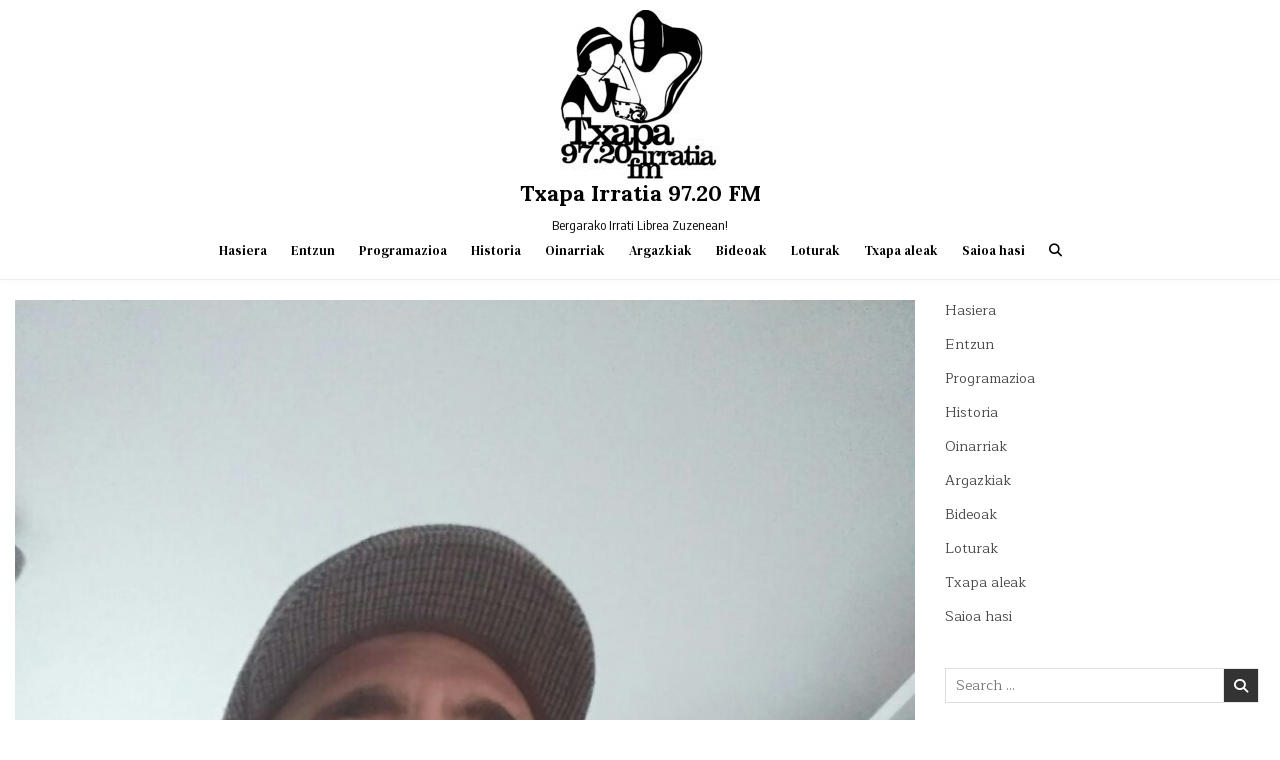

--- FILE ---
content_type: text/html; charset=utf-8
request_url: https://www.google.com/recaptcha/api2/anchor?ar=1&k=6Lf_k9cdAAAAANsXPWy62TGwA1jiyYKLRwwzllql&co=aHR0cHM6Ly93d3cudHhhcGFpcnJhdGlhLm9yZzo0NDM.&hl=en&v=PoyoqOPhxBO7pBk68S4YbpHZ&theme=light&size=normal&anchor-ms=20000&execute-ms=30000&cb=vexxtuwszgz
body_size: 49573
content:
<!DOCTYPE HTML><html dir="ltr" lang="en"><head><meta http-equiv="Content-Type" content="text/html; charset=UTF-8">
<meta http-equiv="X-UA-Compatible" content="IE=edge">
<title>reCAPTCHA</title>
<style type="text/css">
/* cyrillic-ext */
@font-face {
  font-family: 'Roboto';
  font-style: normal;
  font-weight: 400;
  font-stretch: 100%;
  src: url(//fonts.gstatic.com/s/roboto/v48/KFO7CnqEu92Fr1ME7kSn66aGLdTylUAMa3GUBHMdazTgWw.woff2) format('woff2');
  unicode-range: U+0460-052F, U+1C80-1C8A, U+20B4, U+2DE0-2DFF, U+A640-A69F, U+FE2E-FE2F;
}
/* cyrillic */
@font-face {
  font-family: 'Roboto';
  font-style: normal;
  font-weight: 400;
  font-stretch: 100%;
  src: url(//fonts.gstatic.com/s/roboto/v48/KFO7CnqEu92Fr1ME7kSn66aGLdTylUAMa3iUBHMdazTgWw.woff2) format('woff2');
  unicode-range: U+0301, U+0400-045F, U+0490-0491, U+04B0-04B1, U+2116;
}
/* greek-ext */
@font-face {
  font-family: 'Roboto';
  font-style: normal;
  font-weight: 400;
  font-stretch: 100%;
  src: url(//fonts.gstatic.com/s/roboto/v48/KFO7CnqEu92Fr1ME7kSn66aGLdTylUAMa3CUBHMdazTgWw.woff2) format('woff2');
  unicode-range: U+1F00-1FFF;
}
/* greek */
@font-face {
  font-family: 'Roboto';
  font-style: normal;
  font-weight: 400;
  font-stretch: 100%;
  src: url(//fonts.gstatic.com/s/roboto/v48/KFO7CnqEu92Fr1ME7kSn66aGLdTylUAMa3-UBHMdazTgWw.woff2) format('woff2');
  unicode-range: U+0370-0377, U+037A-037F, U+0384-038A, U+038C, U+038E-03A1, U+03A3-03FF;
}
/* math */
@font-face {
  font-family: 'Roboto';
  font-style: normal;
  font-weight: 400;
  font-stretch: 100%;
  src: url(//fonts.gstatic.com/s/roboto/v48/KFO7CnqEu92Fr1ME7kSn66aGLdTylUAMawCUBHMdazTgWw.woff2) format('woff2');
  unicode-range: U+0302-0303, U+0305, U+0307-0308, U+0310, U+0312, U+0315, U+031A, U+0326-0327, U+032C, U+032F-0330, U+0332-0333, U+0338, U+033A, U+0346, U+034D, U+0391-03A1, U+03A3-03A9, U+03B1-03C9, U+03D1, U+03D5-03D6, U+03F0-03F1, U+03F4-03F5, U+2016-2017, U+2034-2038, U+203C, U+2040, U+2043, U+2047, U+2050, U+2057, U+205F, U+2070-2071, U+2074-208E, U+2090-209C, U+20D0-20DC, U+20E1, U+20E5-20EF, U+2100-2112, U+2114-2115, U+2117-2121, U+2123-214F, U+2190, U+2192, U+2194-21AE, U+21B0-21E5, U+21F1-21F2, U+21F4-2211, U+2213-2214, U+2216-22FF, U+2308-230B, U+2310, U+2319, U+231C-2321, U+2336-237A, U+237C, U+2395, U+239B-23B7, U+23D0, U+23DC-23E1, U+2474-2475, U+25AF, U+25B3, U+25B7, U+25BD, U+25C1, U+25CA, U+25CC, U+25FB, U+266D-266F, U+27C0-27FF, U+2900-2AFF, U+2B0E-2B11, U+2B30-2B4C, U+2BFE, U+3030, U+FF5B, U+FF5D, U+1D400-1D7FF, U+1EE00-1EEFF;
}
/* symbols */
@font-face {
  font-family: 'Roboto';
  font-style: normal;
  font-weight: 400;
  font-stretch: 100%;
  src: url(//fonts.gstatic.com/s/roboto/v48/KFO7CnqEu92Fr1ME7kSn66aGLdTylUAMaxKUBHMdazTgWw.woff2) format('woff2');
  unicode-range: U+0001-000C, U+000E-001F, U+007F-009F, U+20DD-20E0, U+20E2-20E4, U+2150-218F, U+2190, U+2192, U+2194-2199, U+21AF, U+21E6-21F0, U+21F3, U+2218-2219, U+2299, U+22C4-22C6, U+2300-243F, U+2440-244A, U+2460-24FF, U+25A0-27BF, U+2800-28FF, U+2921-2922, U+2981, U+29BF, U+29EB, U+2B00-2BFF, U+4DC0-4DFF, U+FFF9-FFFB, U+10140-1018E, U+10190-1019C, U+101A0, U+101D0-101FD, U+102E0-102FB, U+10E60-10E7E, U+1D2C0-1D2D3, U+1D2E0-1D37F, U+1F000-1F0FF, U+1F100-1F1AD, U+1F1E6-1F1FF, U+1F30D-1F30F, U+1F315, U+1F31C, U+1F31E, U+1F320-1F32C, U+1F336, U+1F378, U+1F37D, U+1F382, U+1F393-1F39F, U+1F3A7-1F3A8, U+1F3AC-1F3AF, U+1F3C2, U+1F3C4-1F3C6, U+1F3CA-1F3CE, U+1F3D4-1F3E0, U+1F3ED, U+1F3F1-1F3F3, U+1F3F5-1F3F7, U+1F408, U+1F415, U+1F41F, U+1F426, U+1F43F, U+1F441-1F442, U+1F444, U+1F446-1F449, U+1F44C-1F44E, U+1F453, U+1F46A, U+1F47D, U+1F4A3, U+1F4B0, U+1F4B3, U+1F4B9, U+1F4BB, U+1F4BF, U+1F4C8-1F4CB, U+1F4D6, U+1F4DA, U+1F4DF, U+1F4E3-1F4E6, U+1F4EA-1F4ED, U+1F4F7, U+1F4F9-1F4FB, U+1F4FD-1F4FE, U+1F503, U+1F507-1F50B, U+1F50D, U+1F512-1F513, U+1F53E-1F54A, U+1F54F-1F5FA, U+1F610, U+1F650-1F67F, U+1F687, U+1F68D, U+1F691, U+1F694, U+1F698, U+1F6AD, U+1F6B2, U+1F6B9-1F6BA, U+1F6BC, U+1F6C6-1F6CF, U+1F6D3-1F6D7, U+1F6E0-1F6EA, U+1F6F0-1F6F3, U+1F6F7-1F6FC, U+1F700-1F7FF, U+1F800-1F80B, U+1F810-1F847, U+1F850-1F859, U+1F860-1F887, U+1F890-1F8AD, U+1F8B0-1F8BB, U+1F8C0-1F8C1, U+1F900-1F90B, U+1F93B, U+1F946, U+1F984, U+1F996, U+1F9E9, U+1FA00-1FA6F, U+1FA70-1FA7C, U+1FA80-1FA89, U+1FA8F-1FAC6, U+1FACE-1FADC, U+1FADF-1FAE9, U+1FAF0-1FAF8, U+1FB00-1FBFF;
}
/* vietnamese */
@font-face {
  font-family: 'Roboto';
  font-style: normal;
  font-weight: 400;
  font-stretch: 100%;
  src: url(//fonts.gstatic.com/s/roboto/v48/KFO7CnqEu92Fr1ME7kSn66aGLdTylUAMa3OUBHMdazTgWw.woff2) format('woff2');
  unicode-range: U+0102-0103, U+0110-0111, U+0128-0129, U+0168-0169, U+01A0-01A1, U+01AF-01B0, U+0300-0301, U+0303-0304, U+0308-0309, U+0323, U+0329, U+1EA0-1EF9, U+20AB;
}
/* latin-ext */
@font-face {
  font-family: 'Roboto';
  font-style: normal;
  font-weight: 400;
  font-stretch: 100%;
  src: url(//fonts.gstatic.com/s/roboto/v48/KFO7CnqEu92Fr1ME7kSn66aGLdTylUAMa3KUBHMdazTgWw.woff2) format('woff2');
  unicode-range: U+0100-02BA, U+02BD-02C5, U+02C7-02CC, U+02CE-02D7, U+02DD-02FF, U+0304, U+0308, U+0329, U+1D00-1DBF, U+1E00-1E9F, U+1EF2-1EFF, U+2020, U+20A0-20AB, U+20AD-20C0, U+2113, U+2C60-2C7F, U+A720-A7FF;
}
/* latin */
@font-face {
  font-family: 'Roboto';
  font-style: normal;
  font-weight: 400;
  font-stretch: 100%;
  src: url(//fonts.gstatic.com/s/roboto/v48/KFO7CnqEu92Fr1ME7kSn66aGLdTylUAMa3yUBHMdazQ.woff2) format('woff2');
  unicode-range: U+0000-00FF, U+0131, U+0152-0153, U+02BB-02BC, U+02C6, U+02DA, U+02DC, U+0304, U+0308, U+0329, U+2000-206F, U+20AC, U+2122, U+2191, U+2193, U+2212, U+2215, U+FEFF, U+FFFD;
}
/* cyrillic-ext */
@font-face {
  font-family: 'Roboto';
  font-style: normal;
  font-weight: 500;
  font-stretch: 100%;
  src: url(//fonts.gstatic.com/s/roboto/v48/KFO7CnqEu92Fr1ME7kSn66aGLdTylUAMa3GUBHMdazTgWw.woff2) format('woff2');
  unicode-range: U+0460-052F, U+1C80-1C8A, U+20B4, U+2DE0-2DFF, U+A640-A69F, U+FE2E-FE2F;
}
/* cyrillic */
@font-face {
  font-family: 'Roboto';
  font-style: normal;
  font-weight: 500;
  font-stretch: 100%;
  src: url(//fonts.gstatic.com/s/roboto/v48/KFO7CnqEu92Fr1ME7kSn66aGLdTylUAMa3iUBHMdazTgWw.woff2) format('woff2');
  unicode-range: U+0301, U+0400-045F, U+0490-0491, U+04B0-04B1, U+2116;
}
/* greek-ext */
@font-face {
  font-family: 'Roboto';
  font-style: normal;
  font-weight: 500;
  font-stretch: 100%;
  src: url(//fonts.gstatic.com/s/roboto/v48/KFO7CnqEu92Fr1ME7kSn66aGLdTylUAMa3CUBHMdazTgWw.woff2) format('woff2');
  unicode-range: U+1F00-1FFF;
}
/* greek */
@font-face {
  font-family: 'Roboto';
  font-style: normal;
  font-weight: 500;
  font-stretch: 100%;
  src: url(//fonts.gstatic.com/s/roboto/v48/KFO7CnqEu92Fr1ME7kSn66aGLdTylUAMa3-UBHMdazTgWw.woff2) format('woff2');
  unicode-range: U+0370-0377, U+037A-037F, U+0384-038A, U+038C, U+038E-03A1, U+03A3-03FF;
}
/* math */
@font-face {
  font-family: 'Roboto';
  font-style: normal;
  font-weight: 500;
  font-stretch: 100%;
  src: url(//fonts.gstatic.com/s/roboto/v48/KFO7CnqEu92Fr1ME7kSn66aGLdTylUAMawCUBHMdazTgWw.woff2) format('woff2');
  unicode-range: U+0302-0303, U+0305, U+0307-0308, U+0310, U+0312, U+0315, U+031A, U+0326-0327, U+032C, U+032F-0330, U+0332-0333, U+0338, U+033A, U+0346, U+034D, U+0391-03A1, U+03A3-03A9, U+03B1-03C9, U+03D1, U+03D5-03D6, U+03F0-03F1, U+03F4-03F5, U+2016-2017, U+2034-2038, U+203C, U+2040, U+2043, U+2047, U+2050, U+2057, U+205F, U+2070-2071, U+2074-208E, U+2090-209C, U+20D0-20DC, U+20E1, U+20E5-20EF, U+2100-2112, U+2114-2115, U+2117-2121, U+2123-214F, U+2190, U+2192, U+2194-21AE, U+21B0-21E5, U+21F1-21F2, U+21F4-2211, U+2213-2214, U+2216-22FF, U+2308-230B, U+2310, U+2319, U+231C-2321, U+2336-237A, U+237C, U+2395, U+239B-23B7, U+23D0, U+23DC-23E1, U+2474-2475, U+25AF, U+25B3, U+25B7, U+25BD, U+25C1, U+25CA, U+25CC, U+25FB, U+266D-266F, U+27C0-27FF, U+2900-2AFF, U+2B0E-2B11, U+2B30-2B4C, U+2BFE, U+3030, U+FF5B, U+FF5D, U+1D400-1D7FF, U+1EE00-1EEFF;
}
/* symbols */
@font-face {
  font-family: 'Roboto';
  font-style: normal;
  font-weight: 500;
  font-stretch: 100%;
  src: url(//fonts.gstatic.com/s/roboto/v48/KFO7CnqEu92Fr1ME7kSn66aGLdTylUAMaxKUBHMdazTgWw.woff2) format('woff2');
  unicode-range: U+0001-000C, U+000E-001F, U+007F-009F, U+20DD-20E0, U+20E2-20E4, U+2150-218F, U+2190, U+2192, U+2194-2199, U+21AF, U+21E6-21F0, U+21F3, U+2218-2219, U+2299, U+22C4-22C6, U+2300-243F, U+2440-244A, U+2460-24FF, U+25A0-27BF, U+2800-28FF, U+2921-2922, U+2981, U+29BF, U+29EB, U+2B00-2BFF, U+4DC0-4DFF, U+FFF9-FFFB, U+10140-1018E, U+10190-1019C, U+101A0, U+101D0-101FD, U+102E0-102FB, U+10E60-10E7E, U+1D2C0-1D2D3, U+1D2E0-1D37F, U+1F000-1F0FF, U+1F100-1F1AD, U+1F1E6-1F1FF, U+1F30D-1F30F, U+1F315, U+1F31C, U+1F31E, U+1F320-1F32C, U+1F336, U+1F378, U+1F37D, U+1F382, U+1F393-1F39F, U+1F3A7-1F3A8, U+1F3AC-1F3AF, U+1F3C2, U+1F3C4-1F3C6, U+1F3CA-1F3CE, U+1F3D4-1F3E0, U+1F3ED, U+1F3F1-1F3F3, U+1F3F5-1F3F7, U+1F408, U+1F415, U+1F41F, U+1F426, U+1F43F, U+1F441-1F442, U+1F444, U+1F446-1F449, U+1F44C-1F44E, U+1F453, U+1F46A, U+1F47D, U+1F4A3, U+1F4B0, U+1F4B3, U+1F4B9, U+1F4BB, U+1F4BF, U+1F4C8-1F4CB, U+1F4D6, U+1F4DA, U+1F4DF, U+1F4E3-1F4E6, U+1F4EA-1F4ED, U+1F4F7, U+1F4F9-1F4FB, U+1F4FD-1F4FE, U+1F503, U+1F507-1F50B, U+1F50D, U+1F512-1F513, U+1F53E-1F54A, U+1F54F-1F5FA, U+1F610, U+1F650-1F67F, U+1F687, U+1F68D, U+1F691, U+1F694, U+1F698, U+1F6AD, U+1F6B2, U+1F6B9-1F6BA, U+1F6BC, U+1F6C6-1F6CF, U+1F6D3-1F6D7, U+1F6E0-1F6EA, U+1F6F0-1F6F3, U+1F6F7-1F6FC, U+1F700-1F7FF, U+1F800-1F80B, U+1F810-1F847, U+1F850-1F859, U+1F860-1F887, U+1F890-1F8AD, U+1F8B0-1F8BB, U+1F8C0-1F8C1, U+1F900-1F90B, U+1F93B, U+1F946, U+1F984, U+1F996, U+1F9E9, U+1FA00-1FA6F, U+1FA70-1FA7C, U+1FA80-1FA89, U+1FA8F-1FAC6, U+1FACE-1FADC, U+1FADF-1FAE9, U+1FAF0-1FAF8, U+1FB00-1FBFF;
}
/* vietnamese */
@font-face {
  font-family: 'Roboto';
  font-style: normal;
  font-weight: 500;
  font-stretch: 100%;
  src: url(//fonts.gstatic.com/s/roboto/v48/KFO7CnqEu92Fr1ME7kSn66aGLdTylUAMa3OUBHMdazTgWw.woff2) format('woff2');
  unicode-range: U+0102-0103, U+0110-0111, U+0128-0129, U+0168-0169, U+01A0-01A1, U+01AF-01B0, U+0300-0301, U+0303-0304, U+0308-0309, U+0323, U+0329, U+1EA0-1EF9, U+20AB;
}
/* latin-ext */
@font-face {
  font-family: 'Roboto';
  font-style: normal;
  font-weight: 500;
  font-stretch: 100%;
  src: url(//fonts.gstatic.com/s/roboto/v48/KFO7CnqEu92Fr1ME7kSn66aGLdTylUAMa3KUBHMdazTgWw.woff2) format('woff2');
  unicode-range: U+0100-02BA, U+02BD-02C5, U+02C7-02CC, U+02CE-02D7, U+02DD-02FF, U+0304, U+0308, U+0329, U+1D00-1DBF, U+1E00-1E9F, U+1EF2-1EFF, U+2020, U+20A0-20AB, U+20AD-20C0, U+2113, U+2C60-2C7F, U+A720-A7FF;
}
/* latin */
@font-face {
  font-family: 'Roboto';
  font-style: normal;
  font-weight: 500;
  font-stretch: 100%;
  src: url(//fonts.gstatic.com/s/roboto/v48/KFO7CnqEu92Fr1ME7kSn66aGLdTylUAMa3yUBHMdazQ.woff2) format('woff2');
  unicode-range: U+0000-00FF, U+0131, U+0152-0153, U+02BB-02BC, U+02C6, U+02DA, U+02DC, U+0304, U+0308, U+0329, U+2000-206F, U+20AC, U+2122, U+2191, U+2193, U+2212, U+2215, U+FEFF, U+FFFD;
}
/* cyrillic-ext */
@font-face {
  font-family: 'Roboto';
  font-style: normal;
  font-weight: 900;
  font-stretch: 100%;
  src: url(//fonts.gstatic.com/s/roboto/v48/KFO7CnqEu92Fr1ME7kSn66aGLdTylUAMa3GUBHMdazTgWw.woff2) format('woff2');
  unicode-range: U+0460-052F, U+1C80-1C8A, U+20B4, U+2DE0-2DFF, U+A640-A69F, U+FE2E-FE2F;
}
/* cyrillic */
@font-face {
  font-family: 'Roboto';
  font-style: normal;
  font-weight: 900;
  font-stretch: 100%;
  src: url(//fonts.gstatic.com/s/roboto/v48/KFO7CnqEu92Fr1ME7kSn66aGLdTylUAMa3iUBHMdazTgWw.woff2) format('woff2');
  unicode-range: U+0301, U+0400-045F, U+0490-0491, U+04B0-04B1, U+2116;
}
/* greek-ext */
@font-face {
  font-family: 'Roboto';
  font-style: normal;
  font-weight: 900;
  font-stretch: 100%;
  src: url(//fonts.gstatic.com/s/roboto/v48/KFO7CnqEu92Fr1ME7kSn66aGLdTylUAMa3CUBHMdazTgWw.woff2) format('woff2');
  unicode-range: U+1F00-1FFF;
}
/* greek */
@font-face {
  font-family: 'Roboto';
  font-style: normal;
  font-weight: 900;
  font-stretch: 100%;
  src: url(//fonts.gstatic.com/s/roboto/v48/KFO7CnqEu92Fr1ME7kSn66aGLdTylUAMa3-UBHMdazTgWw.woff2) format('woff2');
  unicode-range: U+0370-0377, U+037A-037F, U+0384-038A, U+038C, U+038E-03A1, U+03A3-03FF;
}
/* math */
@font-face {
  font-family: 'Roboto';
  font-style: normal;
  font-weight: 900;
  font-stretch: 100%;
  src: url(//fonts.gstatic.com/s/roboto/v48/KFO7CnqEu92Fr1ME7kSn66aGLdTylUAMawCUBHMdazTgWw.woff2) format('woff2');
  unicode-range: U+0302-0303, U+0305, U+0307-0308, U+0310, U+0312, U+0315, U+031A, U+0326-0327, U+032C, U+032F-0330, U+0332-0333, U+0338, U+033A, U+0346, U+034D, U+0391-03A1, U+03A3-03A9, U+03B1-03C9, U+03D1, U+03D5-03D6, U+03F0-03F1, U+03F4-03F5, U+2016-2017, U+2034-2038, U+203C, U+2040, U+2043, U+2047, U+2050, U+2057, U+205F, U+2070-2071, U+2074-208E, U+2090-209C, U+20D0-20DC, U+20E1, U+20E5-20EF, U+2100-2112, U+2114-2115, U+2117-2121, U+2123-214F, U+2190, U+2192, U+2194-21AE, U+21B0-21E5, U+21F1-21F2, U+21F4-2211, U+2213-2214, U+2216-22FF, U+2308-230B, U+2310, U+2319, U+231C-2321, U+2336-237A, U+237C, U+2395, U+239B-23B7, U+23D0, U+23DC-23E1, U+2474-2475, U+25AF, U+25B3, U+25B7, U+25BD, U+25C1, U+25CA, U+25CC, U+25FB, U+266D-266F, U+27C0-27FF, U+2900-2AFF, U+2B0E-2B11, U+2B30-2B4C, U+2BFE, U+3030, U+FF5B, U+FF5D, U+1D400-1D7FF, U+1EE00-1EEFF;
}
/* symbols */
@font-face {
  font-family: 'Roboto';
  font-style: normal;
  font-weight: 900;
  font-stretch: 100%;
  src: url(//fonts.gstatic.com/s/roboto/v48/KFO7CnqEu92Fr1ME7kSn66aGLdTylUAMaxKUBHMdazTgWw.woff2) format('woff2');
  unicode-range: U+0001-000C, U+000E-001F, U+007F-009F, U+20DD-20E0, U+20E2-20E4, U+2150-218F, U+2190, U+2192, U+2194-2199, U+21AF, U+21E6-21F0, U+21F3, U+2218-2219, U+2299, U+22C4-22C6, U+2300-243F, U+2440-244A, U+2460-24FF, U+25A0-27BF, U+2800-28FF, U+2921-2922, U+2981, U+29BF, U+29EB, U+2B00-2BFF, U+4DC0-4DFF, U+FFF9-FFFB, U+10140-1018E, U+10190-1019C, U+101A0, U+101D0-101FD, U+102E0-102FB, U+10E60-10E7E, U+1D2C0-1D2D3, U+1D2E0-1D37F, U+1F000-1F0FF, U+1F100-1F1AD, U+1F1E6-1F1FF, U+1F30D-1F30F, U+1F315, U+1F31C, U+1F31E, U+1F320-1F32C, U+1F336, U+1F378, U+1F37D, U+1F382, U+1F393-1F39F, U+1F3A7-1F3A8, U+1F3AC-1F3AF, U+1F3C2, U+1F3C4-1F3C6, U+1F3CA-1F3CE, U+1F3D4-1F3E0, U+1F3ED, U+1F3F1-1F3F3, U+1F3F5-1F3F7, U+1F408, U+1F415, U+1F41F, U+1F426, U+1F43F, U+1F441-1F442, U+1F444, U+1F446-1F449, U+1F44C-1F44E, U+1F453, U+1F46A, U+1F47D, U+1F4A3, U+1F4B0, U+1F4B3, U+1F4B9, U+1F4BB, U+1F4BF, U+1F4C8-1F4CB, U+1F4D6, U+1F4DA, U+1F4DF, U+1F4E3-1F4E6, U+1F4EA-1F4ED, U+1F4F7, U+1F4F9-1F4FB, U+1F4FD-1F4FE, U+1F503, U+1F507-1F50B, U+1F50D, U+1F512-1F513, U+1F53E-1F54A, U+1F54F-1F5FA, U+1F610, U+1F650-1F67F, U+1F687, U+1F68D, U+1F691, U+1F694, U+1F698, U+1F6AD, U+1F6B2, U+1F6B9-1F6BA, U+1F6BC, U+1F6C6-1F6CF, U+1F6D3-1F6D7, U+1F6E0-1F6EA, U+1F6F0-1F6F3, U+1F6F7-1F6FC, U+1F700-1F7FF, U+1F800-1F80B, U+1F810-1F847, U+1F850-1F859, U+1F860-1F887, U+1F890-1F8AD, U+1F8B0-1F8BB, U+1F8C0-1F8C1, U+1F900-1F90B, U+1F93B, U+1F946, U+1F984, U+1F996, U+1F9E9, U+1FA00-1FA6F, U+1FA70-1FA7C, U+1FA80-1FA89, U+1FA8F-1FAC6, U+1FACE-1FADC, U+1FADF-1FAE9, U+1FAF0-1FAF8, U+1FB00-1FBFF;
}
/* vietnamese */
@font-face {
  font-family: 'Roboto';
  font-style: normal;
  font-weight: 900;
  font-stretch: 100%;
  src: url(//fonts.gstatic.com/s/roboto/v48/KFO7CnqEu92Fr1ME7kSn66aGLdTylUAMa3OUBHMdazTgWw.woff2) format('woff2');
  unicode-range: U+0102-0103, U+0110-0111, U+0128-0129, U+0168-0169, U+01A0-01A1, U+01AF-01B0, U+0300-0301, U+0303-0304, U+0308-0309, U+0323, U+0329, U+1EA0-1EF9, U+20AB;
}
/* latin-ext */
@font-face {
  font-family: 'Roboto';
  font-style: normal;
  font-weight: 900;
  font-stretch: 100%;
  src: url(//fonts.gstatic.com/s/roboto/v48/KFO7CnqEu92Fr1ME7kSn66aGLdTylUAMa3KUBHMdazTgWw.woff2) format('woff2');
  unicode-range: U+0100-02BA, U+02BD-02C5, U+02C7-02CC, U+02CE-02D7, U+02DD-02FF, U+0304, U+0308, U+0329, U+1D00-1DBF, U+1E00-1E9F, U+1EF2-1EFF, U+2020, U+20A0-20AB, U+20AD-20C0, U+2113, U+2C60-2C7F, U+A720-A7FF;
}
/* latin */
@font-face {
  font-family: 'Roboto';
  font-style: normal;
  font-weight: 900;
  font-stretch: 100%;
  src: url(//fonts.gstatic.com/s/roboto/v48/KFO7CnqEu92Fr1ME7kSn66aGLdTylUAMa3yUBHMdazQ.woff2) format('woff2');
  unicode-range: U+0000-00FF, U+0131, U+0152-0153, U+02BB-02BC, U+02C6, U+02DA, U+02DC, U+0304, U+0308, U+0329, U+2000-206F, U+20AC, U+2122, U+2191, U+2193, U+2212, U+2215, U+FEFF, U+FFFD;
}

</style>
<link rel="stylesheet" type="text/css" href="https://www.gstatic.com/recaptcha/releases/PoyoqOPhxBO7pBk68S4YbpHZ/styles__ltr.css">
<script nonce="9aBm-NzovLHTNXxBZFSa6w" type="text/javascript">window['__recaptcha_api'] = 'https://www.google.com/recaptcha/api2/';</script>
<script type="text/javascript" src="https://www.gstatic.com/recaptcha/releases/PoyoqOPhxBO7pBk68S4YbpHZ/recaptcha__en.js" nonce="9aBm-NzovLHTNXxBZFSa6w">
      
    </script></head>
<body><div id="rc-anchor-alert" class="rc-anchor-alert"></div>
<input type="hidden" id="recaptcha-token" value="[base64]">
<script type="text/javascript" nonce="9aBm-NzovLHTNXxBZFSa6w">
      recaptcha.anchor.Main.init("[\x22ainput\x22,[\x22bgdata\x22,\x22\x22,\[base64]/[base64]/[base64]/ZyhXLGgpOnEoW04sMjEsbF0sVywwKSxoKSxmYWxzZSxmYWxzZSl9Y2F0Y2goayl7RygzNTgsVyk/[base64]/[base64]/[base64]/[base64]/[base64]/[base64]/[base64]/bmV3IEJbT10oRFswXSk6dz09Mj9uZXcgQltPXShEWzBdLERbMV0pOnc9PTM/bmV3IEJbT10oRFswXSxEWzFdLERbMl0pOnc9PTQ/[base64]/[base64]/[base64]/[base64]/[base64]\\u003d\x22,\[base64]\\u003d\\u003d\x22,\x22I2BeHsOKMFHCkMKBwrTCvcO0bcKzwo7DhUvDnsKWwqPDuGNmw4rCtcKPIsOeFsOYRHRWLMK3YwJbNijCn3ttw6BrMRlwLsOWw5/Dj07DtUTDmMOePMOWaMOcwoPCpMK9worCnjcAw5FUw60lRkMMwrbDgMKPJ0YCfsONwophZcK3woPCkBTDhsKmNsKdaMKyWMKvScKVw6FJwqJdw7I7w74KwokFaTHDpCPCk354w4Q9w549GD/CmsKLwozCvsOyH1DDuQvDgsK7wqjCuhlLw6rDicKCH8KNSMOuwqLDtWNzwonCuAfDkMOcwoTCncKuCsKiMiI7w4DClHB8wpgZwqRyK2J/WGPDgMOJwpBRRxNvw7/CqDDDlCDDgSsCLkV6IxABwrB6w5fCusO0wrnCj8K7X8O7w4cVwqwBwqERwpzDtsOZwpzDs8K/LsKZLTUlX2FUT8OUw49Rw6MiwrU0wqDCgxsafFJqacKbD8KVfkzCjMOpfn50woTCv8OXwqLCo0XDhWfCvcOvwovCtMK4w6cvwp3DmsOqw4rCviFSKMKewqDDs8K/w5ISXMOpw5PCoMOkwpAtA8OZAizCpnsiwqzCgcO1PEvDhyNGw6x5ajpMR1zClMOUZC0Tw4dWwp04YBtTekUJw4bDsMKMwp1bwpYpEUEfccKCCAh8CsKtwoPCgcKFVsOoccOTw4TCpMKlBMOFAsKuw7Q/wqowwrnCrMK3w6oPwpB6w5DDpMKNM8KPSsK1RzjDhsKpw7AhM0vCssOAImPDvzbDplbCuXw/cS/CpwHDuXddKUhpR8O8asObw4J6A3XCqyFoF8KyfQJEwqsjw4LDqsKoJMKuwqzCosKyw61iw6h/O8KCJ1nDs8OcQcOxw7DDnxnCuMO7wqMyP8OLCjrCtsOFPmhCOcOyw6rCvhLDncOUEmo8wpfDglLCq8OYwpjDn8OrcTPDo8KzwrDCgk/CpFIlw47Dr8Knwp8sw40awpTCoMK9wrbDuEnDhMKdwr3DgWx1wod3w6Elw43DtMKfTsK9w4E0LMO2a8KqXCrCgsKMwqQ8w6nClTPCiQ4iVhjCgAUFwqXDtA01ZhPCgSDCm8O3WMKfwrQufBLDvMKTKmYEw77Cv8O6w5bCkMKkcMOKwo9cOH/CjcONYEIGw6rCimfCm8Kjw7zDqUjDl2HCusKvVENgD8KJw6IjGFTDrcKowqA/[base64]/[base64]/w6V3DsK9csOCGcOxZcKhwoVlw5YYDsOVw6UBwonDsFM5LsOvd8OKN8OyBDfCv8KxCBrCk8KYwozCmUXCkkUYa8K/wr/[base64]/DqFIyWnpHZggxw7xgwrXCgCPDiCbDt1M7w5RuNTETGR7ChsOsDMKswr0OBw0JbD/[base64]/[base64]/Ci8KHVMKCw55qw4Z9UcOVWkgOw6TCngLDvcO+woANdkMNWmvCunLCvHJMw6/[base64]/CosOcOcKpeERywqxKwpDCjj4/UzUPDAFVw4fCocKNLMOUwq/CsMKFLh8+Kj9eD1jDtRXDp8OueW3CjMO8FsKrU8OGw4cdw6M5wozCu19oLMOfwo0QVsOaw4bCuMO+CsOJfSDCr8OmBw7Ch8OENMOHw5XDgXjCs8KWw7vDhFnDgFLCuXXCtDwHwqcUw4AeZMOXwoMbVSB/woPDiAzDi8OlW8K0WlzCpcKvw5HCknsDwoELVMO1w5URw75bCMKIdsO/w5F/D28IHsO7w4ZPU8K5wofCvcO6UcOgHcOowozCnlYGBwsGw4t5aHLDugjCp2ZHwpPDuEppecOfw4XDrMO2wpgmwoXChlZ8TMKOSsKbwo93w67DoMO/[base64]/Ck0XDvyYcUsOcb8K4IsORA8OAIcKrw587w7h5w4XDncOMSWtKcMKLw7/CklLDhXdROMKvHBEfLmbDhEc3DEvCkALDnMORw7HCr1Fiwq3Cg2QWE1V7CcOQwoI1wpIHw7N6eHLCrnABwqtsX1rCji7DgD/[base64]/[base64]/[base64]/DrnNFw5QrwpgCw7HCkEPDosOvdXNjIcKqUQZjERPCoUxtOsKBw4kxbcKvTXjCiTQlMQ/DjMKkw5/DgcKIw4vDt0PDvsKrLhnCtcOQw7bDrcK7w4V5KAMRw4p4eMK8wpxiw7IQc8KZLGzDmMK/w5HDiMOSworDlVZjw4AnN8O+w5jDiRDDgcKtOMOfw4dyw6Mgw7JcwpRGaFHDkWgow4k1dsOXw4FkDMKNbMOYKz5Fw5DDrhPCk0vCo3LDvErCskTCgHAvWCbCr1nDjF9BQsOUwowLwpRdw5k5wodsw79hasOaITvDjmB/[base64]/w4jCkCgbNhXCm8KIwpAHwpDDp0ZoW8KEw7jDuWbCtmttw5/[base64]/DosKFwrA0woHCs8Opw5bCrxQZwpbDpnNXDcO6Nx5PwoTDh8O/w6PDljlGIsOxK8OMw6ABUcONbndEwo4AXsOCw5lhw48fw6/CmEcxw7XDrMKDw5PCmsOkck8oKsOsCwzDklzDmQJIw6DCnsKtwrTDggTDk8KnDVvDhMKlwo/Cq8O6ciHCjVzCg20Vw7jDkMKdPMOURcKjw74CwqfChsOHw7w4w4HCs8OcwqfChxzCohNqUcKswpoYLS3CrMKdw7bDmsOswpLCuwrCtMOlw4PDoQ/DqcKRwrLCv8OmwrUtDhUYdsKYw6cgw49KBMOqWCwcSsO0DXjChMOvCsOUw5jDgS7CmEslGiFTw7jDlgEdBgjCosKebQDDgMOuwopWN1XDuSHDucOJwo09w63DjMOTbSnDosOYw7UmfcKUwqvCrMOgaQk1einDrjc0w4hPMsK1IcK+wqgKwpQYw5/CqMOXUMKow7ZwwpHCnMOfwp98w47ClmjDv8OJIHdJwoTCk2M+LsK9RcOpwqDCksOmwr/DlFbCpMObdXMlwoDDkHvCqnnDki/CqMKqwrM1w5fDhsOpw7kKORBNWcKhQlEZwoTDsQ53Yyp/RcK0eMOxwpTCohEzwoPDrBRPw4zDo8OgwrtxwoHCsE/CpX7CscKoTcKRFsORw7cGwoF1wqrCrcKkTnZUWgzCocKpw5htw7PCrTMww7h9FcKbwrvDn8KXHsK8wqDDhsKiw40Kw4V1J0l+wo4bJQjCiU7DhMKgPXvCtWPDpTNcfMOYwo7DomY6w5LCsMKyGQwsw6XDosKdXMKLDD/CiBzCnAhRwr9TeTjDn8Oqw4o2f1DDqATDn8OgLlvDtsK9CkZBD8K1bihlwrLDksOZT3kQw4dyTgEbw6krWiHDrMKLwqMuC8OewpzCrcOaDS/CsMOMwrDDtRHDscKkwoBkw40BfkbCksKvA8OrUyvCt8KsEH/[base64]/d8K8b8K/KgnDksKow4vCm8O1bcKrw7/CpsO8X8KJGsKQBcOKw59RccKaB8Orw6/CjMOEwqEwwqtdwpAPw5gZw7XDhMKewonCmMKVRxMYNBkTYUJrwqVYw5zDtcOxw5fCt0fDqcOdajEdwr5uLW8Hw6tJbmLDvzHCiQttwo1mw5M3wpolw6NEw73DolZVYMOQw4vDsDhqwqjCh2jCl8K5LsK5w4/[base64]/w78owr/CgVw/[base64]/wrHDhcOZV2vCusKRwqvCvGtmccKmwo1vwpDChsKMb8KtOzfCnTbChCbDuVkJI8K5agzCt8KPwoFXwp8fMMKhwoXCjQzDn8OmB27Ct0EcBsOjcsKDZ2nCgQfCkXXDjVxjbMKtw6PDnSxmOlp/bBZbWklIw4R+Jw3CmXjDtMK7w7/[base64]/w7LCp1XCmUDClBDCqcOTw4B6wovDrcKcwrHCrw9UZcOMwovDn8KHwos8DEzDq8OiwqM7AsK7w4nCg8OLw5/DgcKQw73DghTCm8Krwo9gw6ljw5o/A8OPYMKPwqVYc8Kvw4nClcOdw64VTD1rRRzDqWnDok7DqmfCu0gsY8KWaMKUE8K+ZiF7w6wKABvCvjHCkcOxbMKow7rCjG1LwqVlPMOAP8K6wrdKdsKhWsOoPm12w4J6TihaSsO6w7DDqS/Chm15w7fDk8KYQMOYw7TDpirCq8KQScO2MRNDE8KUcwRKw6cXwqY/w4RYw7c9wplsRcOjwoARw5nDgMKWwpIuwrLDn05Za8KhW8OQPsK0w6LDukwgbcKkOcOGdmvCklfDlWLDrFNAWk/CuxEvw5fDm3PCgXQnc8K6w67DiMOHw5HCjB9vAsO/HhxBw7JIw5nDjA3CuMKMwoo0wo7Dr8OURMK7NcKkTcKmZsKwwpEsW8OyEC0Ue8KFw7XCjsOmwqDDpcK4w73CmcKaN0p5ZmXDlMO3G0BZb1gUcSoYw7jCpMKQWyTCn8OGP0vDhlcbwqkkw53Ck8KXw4FUBsOnwrAvXQXCl8OTw5F6IxrDsVtyw6/Dj8O0w6fCoizDnHXDh8KSwqYaw7J6Qxg9wrTCnwrCqsKUwotNw47CssKnbcOAwo5hwpRkwpHDqEHDu8OOPXrDgsOWw4/DlsOLbMK7w6dsw6heYVAlaRZ+BU7DhW1YwpcGw7jDhsKfw4HDt8Ojc8OQwrMARMKPQMKlw7jCojcNfTnDvknDgmDCjsKnw6nDucO1w4t+w4kQYwXDswzCm2zCng/DucOew5twCsKXwo1lVMKiOMOyH8OYw5PCocO6w6MNwrdvw7bDmDA9w6A4wprDgQN0dsOhSsKFw6DCl8OuWQElwofDmANBWylbFQPDmsKZdsKISQA+B8OpccKnwozDisOEw4TDusKRey/Cq8O7XcOJw4zDqMO/[base64]/DjsO8wpHDhUDDkMKjwpPDgcKLw7nDk2IxQ8O+w5kUwqbCpcODQTTCicONTiLDhgHDmxY/wrfDrEPDnlvDmcKrOn/Co8Kiw5lQWMKTOjwoeyzDnF8QwoAMEhXDoXLDvsOlw4Vxw4FZw5lKNsOlwphfN8KfwpwoeBI6wqHCjcO+GsO1NhwXwqUxXsKFwrglJB5/woTDnsO4woIiEl7ChMOCRsOYwpjCmsOTw7XDkj/CjcKIK3nDvFPCiDbDszZ0L8OzwqrCgjDDr2EvGi/Duxkzw7nDhMOSIVA+w41RwpclwrvDo8OOw7QGwqZywpzDi8KrfsOxXsK7YsKPwrvCosO3wrQ/XMKsfGNww5zCsMKAaQV9IWZpSQ5kw5zCoEAzOCsATybDsQ3DiBHCly8JwrDDiWULw67CrXnCk8KEw5Q6dwI9HMO7LBzDnsOvwoMzNFHCvXolwp/DucKvY8OtZSnDvwg6w5UzwqQDLsOIC8Oaw6vCksOgwodSWyZ8Uk/DjRTDjQ7Dh8OHw50IYMKhw5/DsVVxG0fDsEzDqMKiw7zDpBAUw7TCvsO4Y8ODMmcWw7XCqEUnwrxwbMO2wpjDv2vDo8KBwrhsHsOBw7zDhgTDmh/[base64]/Ij3CqcOVw4TCm8OkQH5sw7fDngMRJS/ChG/DogYdw4rCoyjCgSo2cXPCvlh8w47DvsKEw43CtTMkw4zDucOiwo/[base64]/CvU0IIsK7bAExwrnDm8OsEMKPJMOZwpxawr3DqUNBw7dkeX/Dvzxcw6cMQGzCr8OeNzZiewXDqsOeHXnCoGHDoBx8Qw1Qw7zDhmLDn19qwq3DgjoXwpIYwrYPB8Osw5pgDU3CusKAw5N6DSIdK8ORw4/CqXgXEGLDiDbCisKcwrokw7LDimjCl8OFSMKUwrLCgMOhwqIGwphQwqDCn8KbwpgVw6Zywq/Dt8OKHMOfOsKlF1hOC8K4w4/[base64]/wrvCs8K/azHCj1LDmyInwqvDi2V5SsKyQDkJGHJ2w5jCs8KFA0JqdinCsMKlwrJbw7jCqsODWcKKG8K2wpDDkV1PMATDq3lQwrEpw7HDkcOyBxBUwprCpmM3w47ClMOmNsOLfcKaWx9Qw6vDgynDjULCkXxsd8Oow7ZuVQQ5wrpYRwbCoQcUW8KDworCiAJPw6/ChzfCmcOpwq3DhnPDm8KDOMOPw5fCozfDgMOywqvClk7CnQxEwp4TwrI4G1vCksORw6PDhsOtcMKYOAjClcOKRRYzwp4iSjDDnSvCmFlXMMK7bHzDhkPCocOawpPCmMOEbDMew6/DusKiw5JKwrwzw4/Ctx7CsMKIwpdCw61kw4dSwrRIIsKNK0LDlMOswozDg8KbZ8Kpw7HCvF8UUcK7dVfDsCJ+AsKUe8O+w4ZBTXR9wqIfwr/[base64]/w7F5w67DqcOtwrMiI8OqLMOieMO6OFNeMDfCpcOFFsK8w7TDgMKww4rCoGdqwpLCtX00AF7CuSrDrFDCosOpfyrCk8ORMS8Cw6fCvMKHwrVLUMKhw5IgwpkCwo4QPSRzYcKCwohVwp7CqkTDpcKYLSPCvz3Dv8K2wrJveWNEMzjCvcOLQcKbMsK3ScOkw7Abw7/DgsO/[base64]/Y1hNWhTDkXl6wovDjF5VV8Kgw7ZewpNzw6sJwot4WUdHAsO/TMOCw4dmwpR6w7TDpcOjMcKSwpFzNRUNU8KawqJ5A1UTQiUUwqPDr8OoF8KxG8OHMTHCiQHDpcOBH8KvbUJiw5DDucOzQcOew4Q9KsKGDm/Cq8Olw5LCin3CsA9Yw6HCqsOTw7Aqag1oLsKIeRnCiwbCtnA3wqjDoMOhw77DhgDDng5RORpQGMKIwrs7O8Oww4lDwoB9JsKbwo/DpMOaw7gSwpbCsCpPAhXCiMOqw6xpVMKFw6bDv8OQw7nCiBdswqk5RnA9f3oKw4tzwqh0w4h6JsKxG8Kiw63CvmNlD8KUw57Dq8OhZVlPw6bCqHPDs0jDsULCicK6UzNuN8O4ccOrw5dhw7zCsXnCicKiw5LCs8OLw7UgU3ZiU8KURT/CscOeNGIFw7AcwrPDjcO3w6bCtcOzwoPCvCtVwrbCocO5wrBbwqXDniBVwrzDusKBwpNKwpkyBcKTAcOmw6nDigRcYzFfwrLDjMK/wqHCnnjDlnDCqAHCmHrCrRbDrEsgwpAPfyfCncObw5rChsKkw4Z6RBTDjsKRworDhG9pCMK0wp7CsQJWwpJ2J25xw517JTXDnVsewqlRd0sgw5/Cm2JpwrBkEMKxRhXDo3rCr8OJw5TDvsK6WMKxwr0FwrnDoMK1wrRzK8Otw6PCmcKXB8KAQh7Dl8OQLAHDnEM/McKXwoDCkMOCT8KUZMKcwovCs0LDoRbDjUTCph/ClsOkMjNSw7piw7fDh8KRJHHCukbCkiElwrnCtMKIKcKewpwBw50nwo/CnsOaasOuDR/[base64]/GhDDncKdZsKKw5/DhcO9RRoLVcKkwojDszBrwqPCr2nCv8OeBMKYClTDjDfDgQLCl8K/G2zDrVMswrQlXBl+FsKHw6M7AsO5w7TCrlbCo0vDn8KTw4jDkGx7w7jDmyJcasOHwpjDkW7DniMrwpPDjH0XwrLCmcOTSMOkV8KGwpHCoGVgVArDpHdVwqFlVVnChBw+wpzCj8OmSGUswoxjwpB8wqk+w6ksMsO6SsOSwotYwo8ITU7Dtnk8AcOdwqTCvBJtwoB2wo/[base64]/DhAo8UcK5wo/ClADDi8O7HyHClixMJmlBV8KgcHzCu8Okw45zwog9w75zBMK5wpvCt8OgwrnDh2/CiFgfE8K7IMOoO1TCo8OuSBACUcO1GUNSDj7DlcKNwrbDrm/DoMKMw6ISw7wbwp8nwqxkUgvCocKbHMOHCcOqMsOzWMKvw6R9w7wHa2RdVE0uw6rDikDDjjhewoTCo8OQShsGJyrCocKVOhdMbMKkCGbDtMOeOz0Tw6ZUwrLChcKbT0rChznDvsKcwrbDn8KfEj/Cun/Dg0vCmcO/PnzDmgAhPRzCkGtPw7nDvsOIABXDnzMOw6XCo8K+w6zCg8KLblN0WDRLWsOawrFtMcONHmpaw7cmw4rCuA/DlsOLwrMuGHpLwq5Sw4tLw4PDojrCkcOKw4QQwrZ+w77DtmEBazfDggDClDdzHzNDdMO3wqI0E8KQwrDDjsKoEsO4w7jDlsO4CUpwPhLClsO4w7cxOh7DpxsaGg4+GMO4LCrCrMKGw5QWHyJ/SlLDucKnOMObQcKnwpnCjsOORGjChl3DpgFyw4jDoMOxIHzCuxdbOj/[base64]/[base64]/wrpjwq/[base64]/CiApZwo3CsnjDjggIc8ONwrbDoxbDpcO0Y8KlKWs6B8K1w4QxAXHCpSTCjS5pG8OACsO/wqrDrjnDh8OwQTjDsHbCglgbdsKBwoTClifChwzCqkfDkFLDin/CuwN1IDjChsK8HMO2wpnCvcONSD9Cwo3DlcODwogiVQkLH8KIwpl8DMO+w7Qyw7/Ck8K/OVYdwqTCpA0Ow6DDlX0SwoMvwrVcdX/CicO/w6PDr8KpcS/[base64]/DvXXCpcO5ZMObccKtbcKlIBgiBsKRwrHDsVIKwpgVBwvDsBXDrm7CvcO6FAxGw47DkcKSwrTCi8O4wqAJwp82w50Zw4UywoIYwqXCjsK7w4V4w4V6R3rDiMKuwrc7w7BBw6d9YsO2CcKwwrvCpMKQw7RlDlPDv8Ktw6/Do2fCiMKfw6TCm8KUwpIqbMKTU8K2YsKkRcKlw7JuZcO8KBUDw4XDhQhtw5xEw6TDnUbDjcOLf8OxFiDDj8Ofw5rDiyx1wrU5azMlw5ZHccK+JsOZw5trIgh5woJcZwvCo1RCfMOaUxYvfsKiw6zCmgVUR8KOVcKDEcOVJj/Drw/DqsODwqrCq8KfwoPDnsO9Z8KvwqE7TsKLw618wpjCmXgKwotyw6rDvS/DqT5xGMOJKMOJXSlhwqMmfsKuPsOMWydrKl7DrVrDiGDDmTPDnsOkZ8O0wpbDp11ewqd+H8KUMiHCmcOiw6JZTXVnw5Mjw6Z/M8O8wpsucXfDkxBlwoRvwqlnUl8vw7TDjcOLenfDsQXCm8KUZ8KTPsKnHVFPXsKnw4bCv8KSwpgzAcODw79HJ2pAYDTCjcKow7ZlwrA+NcKww60CKElFFzrDphMswr/Ck8KAw5HCo0tRw5gYUBXCm8Kje1olwrHCscOdZxh0bXnDucO+w4B1wrXDusKmE3QYwptMVcOuWMKaGgTDrzEew7hDw77DlsK+PcKcCRgWw5TCvW1yw7PDgMOSwpbCrksATy/[base64]/wp7Dn0B7wpXDp8Oowpp3wqbDnMK7wp7Ch8OsUTwWwpjCnlPDlkolw6HCqcK2wooJAMKyw6VwLcKqwoMDYcKFwp/Cp8KCJsO9S8KIwpHDnmbDg8KSwqkwQcOiacK5eMOJwqrDv8KMMsKxdBjDn2ckw6JdwqHDvcK/ZcK7PMOrA8O8KV0+QwPClxDCqcKLJwsdw69rw4jClkVfP1HDrQtQJcOeBcO1worDlMOtw43Ds1TCiV/[base64]/DuMOLPcOnw4kqcMKyS8K2IsOoMSh6wr9fwp1Ywpd6wp/DkFNmwpYQEkLCiEhgwojDlsKWBCAAYn1xVj3Dj8KiwoXDvC0qw64+EQ9sHHBfwoooUFAGP0BPLF3CkXRpw4HDsGrCicKww47ChF51JEcawrfDnHfCgsOPw65lw5p5w7/[base64]/DvcKxJR5SwosUw757N8OrwpEoBMKAwphhesKnw45Pd8KMwqodKcKUFcOhNMKvOcOpV8OVYjbCssKZwrwXw6TDnWDCryfDnMO/[base64]/[base64]/[base64]/w6XCksO0w4/Cm8O5wqPDh8Ozw4PCi3hNZ8KawpcVX38AwqbDv13Dk8Kdw4nCocOtTMKRw7/Dr8K9w5vCuzhIwrs5f8OhwqFGwpZgw6nCr8OaPmzDlXTChitTwpw/[base64]/XjXClMOzTsKmw6ZzQcOOwpNjwoxnwrbCgcOFwqQ5fE7DtsOOCDE9wrDCtAVIBcODHCfDkUwhRGzDu8OSMHDDtMOkw4xnw7LChcK8BsK+YDvDgsOCcmpFZUQfQMKXJVsxwo9cCcOuwqPCkA1ePnfCrAfCpzc5W8K1wpdzdVZJThzCi8K/wqgRK8KccsO0Yzlzw4lKw63CmjHCu8KpwofDmcKDw5DDqBofwqnCv3NpwrPDlcO3H8KCw4zCosOBTlDDgcOeRsK/C8Oew5p7BMKxcx/[base64]/wrPCjC9YGsKLw6HChU1pwpHDuMOfMsOIw57CtsO3EFgUw57Cowcvwp/Dk8OtfmpLSsO5d2PDv8KBw4fCj10FbMOJUnjDk8KVSyseGMO2R2Fuw4bCh2VSw7opJCrCi8KFwqbDp8OFw73DucOiesOMw4fCtcOWZsKLw6TDocKiwr3Dr344J8OIwqjDmcOgw50+P2AecsO/w47DjTxTw6J5w7DDmmBVwoTDl0zCtsKkw7/DkcOvwrrCucKEf8OHP8KMA8Onw55Swodow690w6/CjsOgw4orc8KVQnTCux3CmgTCsMK7wrLCoHnCksKEWRJyUAnCvTfDjMOQI8KSRX/[base64]/w5gSWMKLw6c0dsOewq/CmsKAw7nDvcKLwq95w6YPR8Ozwr0Bw6DCjhVgNcOhw7fDkQp6wrTCi8O5GQpIw4p+wrzCh8KAwr49BsOwwp4ywqXDn8OQJcK5I8ONwo0YBCXDuMKqw4k+fh7DjW/Dsj8Ywp3DsXgqwonDgMO2E8KJJgUzwrzCu8KzEUHDgMKKAW3CkEPCsQTCtX53Z8KME8KDSMKGw4Flw6dMwqTDncKaw7LCjzDCrMKyw6VTw7rCm2/Dt0kVFy0JMgHCssKMwqoDAcO6wqZXwpcJwp9YTMK5w7DCh8Oqby0oFcOFwpdDw7jCuyBOHsK6WH3CtcOkM8OoUcOfw49Tw6QQX8KfE8KYCMKPw6vDi8Kvwo3CqsOkPDnCoMOFwrcHwpXDqXlTw6Jywp/CpzU2wo/CgGBdw5/Dq8K9EFcsHMKMw4BWGWvCsX/[base64]/Ci8Ojwq86EMKFCcOaw5wYwoBQYMKWw5nDj8OMw65LdMO1YknDpxPDkcKpBkvCgg0YXMO7wpFYw4/CpcKJJnLCpSggNsKibMK/SSdjw7sKMMKPZMOBWcOUw7x1w7lwHsKKw5kGJCtFwoh1RsKbwodTwrtMw67CsBt3AsOQwog5w4IXw4PCocO5wpfCgcO/bcKCAyI8w64+cMO4wqPCiFTCj8K3woXDucK5CwnDmR3CocKuHsOEPHAeKkcfw63DhsOLw40EwoJ5w5Bkw61uZnhyHHUrwqjCp3doJ8O3wqzChMOieQPDh8KhVlQAwrNAIMO5wrrDl8OYw4hMD0U/w5RqZ8KVIyzDpcK5w5V2w5vDtMOsLcKCPsOZNsOcIMK9w5DDh8ObwpnCnyXDpMO6EsOSwrg9XSzDtQXDksOnw5TDssOawoHCoUHCscOIwo0RE8KzUcKdc2gxw7IBw781byU7DMO2AiDDpRfCv8OuVwLClxPDrGcANsKqwq/ChMKGw51Fw7o3w7ZrRMOIdsK3TMKswqkKZ8ONwpQOGT/Ct8KFNcKLwpvClcOlIsKsen7DsVZ2w5Rmbj7ChSRjKsKZwoPDqmPDlxN/IcOrUDjCki3CkMOha8Ojwo3Dm1IyGMO2OMKmw70BwpnDonDDoBs9w4/[base64]/[base64]/[base64]/Dv8O1FwPCpkTCgcKUw51lwoPDssKCA8OFwpo+GVRfwonDl8KeeRl8OcOjfsO2eXrCmcOFwoZrEsOmRysMw6vCkMO5T8OTw7/DgGjCiX4FGgUkeG3DtMKAwqjCjkI4TMOqHsOcw4TDsMOUMcOcw7c+LMOlwqcnwp9pwrDCusKfJsKUwrvDocKZJ8Orw5DDq8O2w7TCsG/DrDQgw51TK8KNwrnClcKTJsKQw4fDpsK4BR09w5nDnsO4JcKJUsKvwpwMbcOnNsKcw7Vob8OcdBBYw5zCqMO2D3VcUMKywobDlDhWXQjCmsO9IcOgen80CmDDoMKpJwEdQmkMV8K7WkfDksK/[base64]/CsxJJw79hNirDu1HCt0/DmsKIQCg9w4HDkcO5w6TDlcKEwqrCicKvK0jCucKBw7HDp34VwpfCoFPDssOUQsK3wr/[base64]/PmvDgsO4wofCszMkUMOAw7rCiTJuUArDlTbDlyx5wq9rPMK/w7LChsKbDAQ1w5HCoQTClB12wrcNw5/DsERIZj8ywq3ChMOyBMKhDH3Co1HDnsK4wrDDnUxnbcKfRXzDtATCn8OpwphnbgnCn8KhdCIMCSrDo8Ogwo00w7/DhMOQwrfCkcOXwq/DuTTCl0wtXCdIw77ChcKlCzLDosOtwrhnwr/[base64]/CrcOyw7kXbcKaR0Y2YcKPw6PCgjDDl8KEAMOWw4fCqcKZwp8Ze2zCt3jDhH0sw5p7w63DhcK4w4DDpsKowpLDpFt2aMKraRUtbUrCu0snwpzCpw/CrU3DmsODwqtiw54FPMKAYcOXQ8K/w5d4QhHCjMKhw4VMY8OHVwbCssK5wqrDpcOxehDCvRoHUsKkwqPCswPCuH7CqjPCs8KiEMOjw5FdG8OfchUJDMOTw7nDmcKswoFkc1fDh8Ogw53Dp3jDkz/DskEcF8O4TcO8wpbCsMKVw4LCqQPCq8KuY8KMVVzDtMKbwo1yHEnDtiXDgsKVTRpww4Zzw6dcw41Rw53CtMO1ZMOLwrfDvMO0dgk0wqQsw4IVdsOPPkx4wpx0wr3Co8OSXAdbI8OvwqPCrcOLwoTCnRcBJMOODsKNcToiWk/ClU8Gw5/DgMOdwpvCjMKxw6LDm8KQwrsVwprDoCJxw799SUV6S8KuwpHDvznChx7Ds3Fgw6nClcOWMlvCrA5gdxPCkH7CvWgiwpltw6bDocKHw4PDr3XDkcKAw5rCmMObw7VuNcOZLcO4Hj1TLGABGsKww619w4NnwqY/[base64]/IMKBXcOeDsOLYDpKEcOxUXQpO0fCgz3DmWFzdsOfwrfDvcOKw41NISnDjgEywqbDpw3CgkVTwrrDgcKDEyXDi17CoMOjdEDDk3PDrcO0McOVGcK/w5LDpMOCwpY5w6zDtsO+cyXDqhLCqE/CqGd9w7PDi0gubnwOCcOQV8KWw5vDusKmH8ODwp8TCsOfwpfDpcKiw5PDtsKvwp/Cph/CgxfCtUh4A1HDnQXDhA/CpsOjGcKgZUccKmrCuMOZM3DDi8Odw7/Dj8KlOj87wprDiSXDhcKZw5p6w7clDsKQGsK7WMK1IjHDg03CusO/MU1vwq1RwptrwofDgmYmRmcCGMO/w7NmORzCrcOGB8KhGcKOwo1ZwrbDuiHDlWHCrQ3DpsKnG8KdCX5tBSxoe8KCPsOfH8O5ZE8+w43CtFPDnMOMQcK1wrjDpsOrwpZqF8K6wqHCmXvCiMK1wqTDrBMxwqQDw6/CvMKVwq3CjDzDm0I/w67ChsOdw75ZwpDCrBEQw6bDiFBpG8KyAcO1w6Yzw69Kw7TDr8O2AiVPwq9ow73CuHnDhVvDt1TCg2EpwptdbMKBVHLDjAIXRnwEYsKFwp/CnDBow4DDo8OHwojDi0dCDVsow5LDlUfDgEIcBABjR8KVwpteWsOiw7vDvCMyMsOowp/CsMKiccOzGsOWwpxEQ8KxBTQzE8OOw57ChMKMwql2w5gSSV3CuiTCv8Krw6jDssOfDB51Z1IBC1DDiEfCkCnDjQlUwrnCtWfCpSPCjcKbw5kHwq4OKTx1P8ONwqzDgh0XwqvCiClCwpPCtV5aw4NMw65vwqkDwr/CoMOaFsOkwpIEWn57w77CmH3Cp8KBXXRAw5TCtRQkOMK4JDsbARpbKMONwpfDisKzV8KVwrDDkhnDiSLCoTsjw47CqiXDjR/CuMOXU0UDwoXDrQHCkwjDr8KuQxABZMOxw5x7MUXCicO+wovCjcKQUsK2wpVvXysGYRTCuwrCuMOsT8KPXWLDrER2ccKEwolyw6l5woHCiMOowo/[base64]/DrMKoHy3DgivDrFLCjcO4Z8OZw6tGw7ZHw6NOw4IAwpkjw7jDvsKcUsO5wp3DmsKDSMKsecKiMMKAEMKjw4DCkHQ5w6M0wr0jwoHDj2LDgE3CggzDq2jDhTPCmzcCZnQPwp/CqBLDncKjFhUcKhvDoMKlQAPDsDrDlDXCisKWw47Cq8KOLWLDuhIqwrIlw6tMwqxCwqlHWMOQE0dvX1XCp8Kmw4sjw5g1AsO4wqRYw6HDo3TCnMKedMKBw6nCh8KRPsK5wrLCksOTXcOwRsKJw5XDuMOrwps6wp02w4HDvG8Ywq/CnAbDgMO/wqd+w6PCrcOgdk3Cm8OBFyHDh1TDocKqDSzCqMOHw5PDqnwUwoByw5l2BMKrEnteeA00w5h/wrHDnBQmQsOhAcOOc8Olw4DDp8O1Ki7DncOvJsKRMcKMwpVNw41iwrTCu8Obw7BOwoDDn8KIwpMjwofCsxfCuTIjwoQ0wolCw6XDjTVCQsKbw7HDv8OZQ1c+YcKMw65/[base64]/DoMKyw57DoMO2JCfCgWzCjsOsw4bClcObY8KPw4TCsWYUOgcQZcK1Ql1ZTsOtFcORV10uwpTDsMOnZMOTAmE6wqrCg1UWwoBBIcK6wqDDuHg3w6V5PsKvw4PCj8KGw7DCg8KWSMKkcxZsLTfDtsO7w4g/wr1JUHwDw6rDpH7Dt8Ksw7fCk8Ouw6LCocOAwoo2dcKqdCbCm2/DtMOYwqJgN8KtDUjCrw/DrsKNw4TDiMKhWSTCrcOQL37Cq3BZB8O+wrHDsMKnw6wiARF9O0XCh8KCw4YEAcOYO07CtcKVUF7DssOSwqRNFcKlAcKPIMKzMMK6wrQfwrPCux8Owp1qw53DpDt6wo/[base64]/CuQ7DuMKmwp4ONsKFWsKiwp53F8KZOMOow6DCtWDCnMOzw6gyfcOqVBIBJMO0w4XCosOvw5LCllpYw7x8wqrCsWAcGAt7wo3CviXDgl8/QRYjLjZTw7nDkRhSSyILacOiw4Qmw6bCl8O2bMO4wqNoBMKyHMKgWUE0w4XCvAPDucK5wq7Dn2/DmnTDggg5XmUVfwYTfcKQwrA1wrRydGUXw6bCj2Idw7PCnD9xwqwxf07Cl3MbwprChsKnw7JZCnrClDvDosKDCcO3w7/DqUgEE8K1wpbDvcKyJ0ogwojCoMOMEsOQwo7Dji/[base64]/G8OTwoQjDMKywpbCq8KHw4HCsi7CrXoMLTooC3YEw6XDpRt8Vg/Co1dawqzDjsO7w6luTsOQwpTDsF0eDsKtBznCuVPCoG0/wrPCi8KmFTRJw5TDiD3CuMOyPcKUwoc6wroAw6YYUcO4PsKew7/DmsKpOSFaw4fDhMK6w5gTesOnw6DDjCbCo8OYwqA0w4DDqMKMwo/DosK+w6vDtMOrw49xw7zDl8OhKkgKSsO8wpfDm8O2w4knExcVwo1VbEPCky7DhcKSw7TCsMKuWcKDfRfDlls1wos5w4x7woHCqiLDnsKkeQ3Dp1nDucKHwrDDuwDDoUXCqMKqwoBHNVPCjWMowpN8w5pSw6BvK8O+HgVsw5/CjMOQw6DCtBLDkgXCu2/[base64]/[base64]/cRgYwp13w6PDtsOBwpvDk8KSw4xNwpt7PEzDu8KAwqvDnXrCvMOTNsKUw7nCucKUUcKbPsOuSAzDkcKwU3jDt8KqHMKfRkDCqMOcS8Oow5dzdcKCw6XCpV1twrFrZA9Bwq7DkH/CjsOBwrvDhMOSNF5AwqfDkMOVwqfDuH3CpS9ew6hWS8O9McOjwofCjsKCwozChkTCmsK+ccK5P8ORwovDtl5pdm5kXcK0UMKHJsKhwrrDnsO2w7YHwrFiw5vDilUnwqTDk07Cj0LCgFvCo2o9w5/DpMKnF8Khwqp2RAg8wrfCqMO4CHzChSppwqAbw6VRHsKGZm43TcOwEl/Dj15VwqMWwoHDhMOoccKXGsO1wrp7w5fCn8K+JcKKdcKga8KJKURgwrLChMKGJy/[base64]/DgjHDnRBNw75qY8KDw7XCq03DrsKowpbDvMOGw5M1OsOawpQRFMKqY8KuScKEw73Dvi1nwrBrZ0MwV2glEDjDv8K+CSTDlsO2eMODw7rCjzrDtsK1aQ0JD8O/TRlKTcOKEB3DjB0hFMKiw4/Cm8K3L1rDiGnDv8OFwqrCg8KxO8KKw7jCvkXCmsKJw6JqwrETDErDriEBwqFVwplDPGZcwqbCnMKVLsKcCXHDlk9pwqvDscOdw5LDjmhqw4/DicKicsKQaBR/ZjfDrXdIQcKtwrzCr2gda01AUF7CjULDm0NTwqY2bEPCtGHCuF9XIcK4w6fCmG/DhsOgbHRYwrtkWnlYw4TDo8O8wqQFwq0Fw5kawqXDmy0/Tg7CglEpTsK5OcK1wq7DqBzCnS/[base64]/CnMKNZsOYw5rDmTE8bsOFwpnChQpfc8O+w5QKwo5kwrHDhAbDh2AqH8O9w5Quw4gWw7EvfMOPDzjDhsKZw7E9ecKLQcKiKUvDtcK5MzkYw6QZw7fCk8KXfgLCj8OPB8OJYcK/bsORDMOiL8OjwpjDihBdwrUhSsO6PsOiwrwAwowPZcOlRMO9WcK1IMOdw7gZfjbCsFPDk8OLwp/DhsOTMsKpwqrDo8Kgw65ZDsOmNcOLwrB9wqIqw6sBw7VPwozDosOxw77DoF1Ea8KaCcKYw6dhwqLCp8KCw5I3Cy9kwr/DhFZ+Xh/CnkpZTcKgw4Viw43CuRYtwqrDlCvDisOhw43DisOhw6jCk8OswqBbWcKrChvCjcOBMMK7WcKfwrxDw6TDmHZkwobDpGp8w6PDsG5wXAXDkVPCj8OTw7/DoMOXw7gdCREBwrLCqcKbPMOIwoVuwp7DrcO2w6HDj8O1acOOw6HCkF8Vw50HUi9jw6podcOrXiRxw4QvwqnCvGdiw6PCi8KBRB8scljDkCfCkMKOworCr8KBw6VQB2gWw5HDhy7ChMKEd0Fnwo/CtMKmw6ATH2YNw4TDoXzCh8KcwrEOXcKTbMKhwrDDpVLDlMKcwqVawppiCsOgw7dPS8Kbw5zDrMKewoHCqhnDkMK+wq4Xw7BOwpwyY8OhwogpwoPCmCElGVjDpsKDw4EEcGYHwoDCpE/CgsKDwoM0wqPCtTXDnjFbS1bDvFTDsHkKaEHDkx/CscKcwoXCicKUw6AIQMO7V8O4wpPDgCjCinfCgxvDn13DgkHCtsK3w5NNwophw4BzZzvCqsO7woDDnsKGw7XCunDDpcKtw6FBGWwrwpQJw40GDSXCtsOfw7oMwrElOR7DpcO4PcKfTQEswq4FahDClsKGw5jDhcKFWyjCvQPClcKvYcKDGcK+w6/CpcKdGR1DwrzCo8KmEcKeHS3DkHrCu8OIw5QMIHXDnwfCsMOBw6vDkVF+Q8OMw4dfw5YqwosGPilDLjoWw5jDrgEqUMK4wqpEw5g6w6nDpsOZw5HChC9swqEbwrFgZERyw75+w4AZwr7DjU0ew7jDusOCwqMjKcOxRsKxw5BPwqPDkS/DhsOlwqHDrMKjwolWPMOow4RYe8OJwqnDm8KpwpFDb8Klwoxwwr/ClRDCp8KbwpsVFMKgP1pSwoXDhMKGDsKlMGdhIcOmw7B8IsOiQMKSwrQoBz9LesKgNMONwrInFcO2CcOEw7BYw53DoxrDrsOnw6vCjn7DrsOsDkDCuMKnE8KxHMOUw5rDmCQoKsK1w4bDgMKBDcKwwpcKw5/Cp0gMw4ZdRcOiwpDCn8OYXsKAXXjCkzwibx81fyfCu0fCucKrTAkWwofDiSd3wrTDjMOVw7PCvsOUX0XCpnrCsBbDn1AXIsKdKE0DwobClsKbC8OTGT4+VcKPwqQSwp/Du8KYVMKLdk/CnD7CocKJacOPAsKFw7spw7/CiSs/RMKTw4khwqdiwpUEw7EPw60/w6fCvsKjXVXCkEpUUnjDkl3CrEE8fX1Zwoshw4jCj8Ocw60tCcKXOlQjJ8O2LsOtZ8Kwwog/wqRPWMKAJRhTw4bDi8OPw5vCoRN6Vj7Ck0N4ecKMcF/DjELDr1HDu8K0WcOIwozCmMOdQMK8fWrCrMOYwrx4w68VbsOowovDoDDCsMKLbBN5w5MHwr/Ctz/DsSrCnxYaw7loFgnCv8OBw77DrsKMZcOzwqTCtArDsDJ/TSHCpTFuZBlbwpfCh8KHIcKQw6hfw5XCrFvDt8KCHB7DqMOtwqTDhRt1w5YTw7DCj0PDt8KSwp8Dw7JxEyrDqnTCjMK/wrZnwoTCqMKGwrzCqcKKCAEwwqHDhRxPK2nCusK4TcO5PMKcwoRVRcKYBcKTwrlXClN6PThawobDoFXCq34eL8Kjd2LDocKCeRPCqsKXasOew4lcW0fCixRzVRXDjHFzwoRzwprDgWcMw5M4EsKxSg81HsOWw4IuwpJLWDtUH8Otw78wQ8K/XsKTfcOQQBLCosOvw41/w7HClMO1w63Dp8OCYHHDhsKrDsOHKMKMR37ChyXCrcOjwoDCu8Opw4k/wrjDhMKFwrrCpMOPeCVYTMKuw5xTw63CoSEnfEnCrhFWFMK9w43DlMOowo8xHsK/K8O8U8KYw7zChSNOIcOvw5jDskbDhMOWQyYLwrDDrg5yMMOtfx/[base64]\\u003d\\u003d\x22],null,[\x22conf\x22,null,\x226Lf_k9cdAAAAANsXPWy62TGwA1jiyYKLRwwzllql\x22,0,null,null,null,1,[21,125,63,73,95,87,41,43,42,83,102,105,109,121],[1017145,623],0,null,null,null,null,0,null,0,1,700,1,null,0,\[base64]/76lBhnEnQkZnOKMAhmv8xEZ\x22,0,0,null,null,1,null,0,0,null,null,null,0],\x22https://www.txapairratia.org:443\x22,null,[1,1,1],null,null,null,0,3600,[\x22https://www.google.com/intl/en/policies/privacy/\x22,\x22https://www.google.com/intl/en/policies/terms/\x22],\x22DNDzAo7Cq6daFGy3Fd2XkxHOFq+9OfjQcaRyyXWIt58\\u003d\x22,0,0,null,1,1769272933544,0,0,[196],null,[176],\x22RC-d-xAtyms-eWEAg\x22,null,null,null,null,null,\x220dAFcWeA5WYtFX5E1-f6xBuKJ_z36UCmnR7bLmxEC-XNB21c7ddATs2Cqk2iFtu5AykyBK9BfxunZ_7EwwBdkbLbqh7pTIt_26vg\x22,1769355733425]");
    </script></body></html>

--- FILE ---
content_type: text/css
request_url: https://www.txapairratia.org/wp-content/themes/gridmax/style.css
body_size: 13762
content:
/*
Theme Name: GridMax
Theme URI: https://themesdna.com/gridmax-wordpress-theme/
Description: GridMax is clean and modern, grid-based WordPress theme for blog, portfolio, grid and creative websites. GridMax has a responsive minimalistic design, Customizer theme options, multi-level navigation menu, full-width templates for posts/pages, sticky header, sticky right sidebar, 4 columns posts grid, 4 columns footer, RTL language support, footer social buttons and more. GridMax PRO version has color and font options, CSS or Masonry grid type, 1-10 columns grid layouts, 10+ thumbnail sizes for grids, ads between grid posts, 10+ layout styles(with width options) for singular/non-singular pages, 10+ custom page templates, 10+ custom post templates, 3 header styles with width options, 1-6 columns footer layouts, grid and list style featured posts widgets, width/layout style/header style/footer style options for every post/page, settings panel for each post/page, unique header images for each post/page, news ticker, built-in post likes and post views, built-in infinite scroll feature or load more button, about and social widget, tabbed widget, more widget areas, 25+ share buttons, related posts(with options) and many more useful features. Free version demo: https://demo.themesdna.com/gridmax/
Version: 1.0.4
Author: ThemesDNA
Author URI: https://themesdna.com/
License: GNU General Public License v2 or later
License URI: http://www.gnu.org/licenses/gpl-2.0.html
Text Domain: gridmax
Tags: grid-layout, one-column, two-columns, right-sidebar, custom-background, custom-colors, custom-header, custom-logo, custom-menu, editor-style, featured-images, flexible-header, footer-widgets, full-width-template, rtl-language-support, theme-options, threaded-comments, translation-ready, blog, photography, portfolio
Requires at least: 5.3
Tested up to: 6.9
Requires PHP: 7.2

This theme, like WordPress, is licensed under the GPL.
Use it to make something cool, have fun, and share what you've learned with others.

GridMax is based on Underscores http://underscores.me/, (C) 2012-2025 Automattic, Inc.
Underscores is distributed under the terms of the GNU GPL v2 or later.

Resetting and rebuilding styles have been helped along thanks to the fine work of
Eric Meyer http://meyerweb.com/eric/tools/css/reset/index.htmlalong with Nicolas Gallagher and Jonathan Neal https://necolas.github.io/normalize.css/
*/

/* Reset
-------------------------------------------------------------- */
html,body,div,span,applet,object,iframe,h1,h2,h3,h4,h5,h6,p,blockquote,pre,a,abbr,acronym,address,big,cite,code,del,dfn,em,img,font,ins,kbd,q,s,samp,small,strike,strong,sub,sup,tt,var,b,u,i,center,dl,dt,dd,ol,ul,li,fieldset,form,label,legend,table,caption,tbody,tfoot,thead,tr,th,td,article,aside,canvas,details,embed,figure,figcaption,footer,header,hgroup,menu,nav,output,ruby,section,summary,time,mark,audio,video{border:0;font-family:inherit;font-size:100%;font-style:inherit;font-weight:inherit;margin:0;outline:0;padding:0;vertical-align:baseline;}
html{font-family:sans-serif;font-size:62.5%;overflow-y:scroll;-webkit-text-size-adjust:100%;-ms-text-size-adjust:100%;}
body{background:#fff;line-height:1;}
article,aside,details,figcaption,figure,footer,header,hgroup,main,menu,nav,section{display:block;}
audio,canvas,progress,video{display:inline-block;vertical-align:baseline;}
audio:not([controls]){display:none;height:0;}
ol,ul{list-style:none;}
table{border-collapse:separate;border-spacing:0;}
caption,th,td{font-weight:400;text-align:left;}
textarea{overflow:auto;}
optgroup{font-weight:700;}
sub,sup{font-size:75%;line-height:0;position:relative;vertical-align:baseline;}
sup{top:-.5em;}
sub{bottom:-.25em;}
blockquote:before,blockquote:after,q:before,q:after{content:'';content:none;}
blockquote,q{quotes:none;}
a{background-color:transparent;}
a:focus{outline:thin dotted;}
a:hover,a:active{outline:0;}
a img{border:0;}
[hidden]{display:none;}
abbr[title]{border-bottom:1px dotted;}
b,strong{font-weight:700;}
dfn,cite,em,i{font-style:italic;}
small{font-size:80%;}
svg:not(:root){overflow:hidden;}
figure{margin:1em 40px;}
hr{-moz-box-sizing:content-box;box-sizing:content-box;height:0;}
pre{overflow:auto;}
code,kbd,pre,samp{font-family:monospace,monospace;font-size:1em;}
button,input,optgroup,select,textarea{color:inherit;font:inherit;margin:0;}
button{overflow:visible;}
button,select{text-transform:none;}
button,html input[type="button"],input[type="reset"],input[type="submit"]{-webkit-appearance:button;cursor:pointer;}
button[disabled],html input[disabled]{cursor:default;}
button::-moz-focus-inner,input::-moz-focus-inner{border:0;padding:0;}
input{line-height:normal;}
input[type="checkbox"],input[type="radio"]{box-sizing:border-box;padding:0;}
input[type="number"]::-webkit-inner-spin-button,input[type="number"]::-webkit-outer-spin-button{height:auto;}
input[type="search"]{-webkit-appearance:textfield;-moz-box-sizing:content-box;-webkit-box-sizing:content-box;box-sizing:content-box;}
input[type="search"]::-webkit-search-cancel-button,input[type="search"]::-webkit-search-decoration{-webkit-appearance:none;}
fieldset{border:1px solid silver;margin:0 2px;padding:.35em .625em .75em;}
html{-webkit-box-sizing:border-box;-moz-box-sizing:border-box;box-sizing:border-box;}
*,*::before,*::after{-webkit-box-sizing:inherit;-moz-box-sizing:inherit;box-sizing:inherit;}
img{max-width:100%;height:auto;}
embed,object,video{max-width:100%;}
::-moz-selection{background-color:#333333;color:#ffffff;text-shadow:none;}
::selection{background-color:#333333;color:#ffffff;text-shadow:none;}

/* Clearings & Accessibility
-------------------------------------------------------------- */
.clear{clear:both;}
.clearfix:before,.clearfix:after{content:" ";display:table;}
.clearfix:after{clear:both;}
.gridmax-clearfix:before,.gridmax-clearfix:after{content:" ";display:table;}
.gridmax-clearfix:after{clear:both;}
.screen-reader-text{border:0;clip:rect(1px,1px,1px,1px);-webkit-clip-path:inset(50%);clip-path:inset(50%);height:1px;width:1px;margin:-1px;overflow:hidden;padding:0;position:absolute !important;word-wrap:normal !important;}
.screen-reader-text:focus{background-color:#f1f1f1;-webkit-border-radius:3px;-moz-border-radius:3px;border-radius:3px;-webkit-box-shadow:0 0 2px 2px rgba(0,0,0,0.6);-moz-box-shadow:0 0 2px 2px rgba(0,0,0,0.6);box-shadow:0 0 2px 2px rgba(0,0,0,0.6);clip:auto !important;-webkit-clip-path:none;clip-path:none;color:#21759b;display:block;font-size:1em;height:auto;width:auto;margin:0;left:5px;line-height:normal;padding:15px 23px 14px;text-decoration:none;top:5px;z-index:100000;}
.gridmax-sr-only{border:0;clip:rect(1px,1px,1px,1px);-webkit-clip-path:inset(50%);clip-path:inset(50%);height:1px;width:1px;margin:-1px;overflow:hidden;padding:0;position:absolute !important;word-wrap:normal !important;}

/* Typography & Elements
-------------------------------------------------------------- */
body{background:#ffffff;font:normal normal 14px Maitree,Arial,Helvetica,sans-serif;line-height:1.6;margin:0;padding:0;}
@media only screen and (max-width: 720px) {body{font-size:13px;line-height:1.6;}}
@media only screen and (max-width: 413px) {body{font-size:13px;line-height:1.6;}}
body,button,input,select,textarea{color:#555555;}
button,input,select,textarea{font-family:inherit;font-size:inherit;}
button,select{max-width:100%;}
a{color:#666666;text-decoration:none;/*outline:none;*/-webkit-transition:all .2s linear;-o-transition:all .2s linear;-moz-transition:all .2s linear;transition:all .2s linear;}
a:hover{color:#000000;text-decoration:none;}
a:focus{/*outline:none;*/outline:1px dotted #666666;}
h1{font:normal bold 32px Lora,Arial,sans-serif;}
h2{font:normal bold 28px Lora,Arial,sans-serif;}
h3{font:normal bold 24px Lora,Arial,sans-serif;}
h4{font:normal bold 20px Lora,Arial,sans-serif;}
h5{font:normal bold 18px Lora,Arial,sans-serif;}
h6{font:normal bold 16px Lora,Arial,sans-serif;}
h1,h2,h3,h4{clear:both;line-height:1;margin:.6em 0;}
h5,h6{clear:both;line-height:1;margin:1em 0;}
h1,h2,h3,h4,h5,h6{color:#111111;}
h1 a,h2 a,h3 a,h4 a,h5 a,h6 a{font-weight:inherit;}
p{margin-bottom:.7em;}
blockquote{font-size:150%;position:relative;border-left:none;text-align:center;padding:0 20px;margin:10px 0;}
blockquote:before{width:100%;text-align:right;position:relative;left:-20px;display:inline-block;-moz-transform:rotate(180deg);-webkit-transform:rotate(180deg);-o-transform:rotate(180deg);-ms-transform:rotate(180deg);transform:rotate(180deg);padding:8px 8px 8px 8px;}
blockquote:after{text-align:right;width:100%;position:relative;top:6px;right:-20px;display:inline-block;padding:8px;}
blockquote:before,blockquote:after{content:"\f10e";font-family:"Font Awesome 5 Free";font-weight:900;text-decoration:none;vertical-align:top;-moz-osx-font-smoothing:grayscale;-webkit-font-smoothing:antialiased;display:inline-block;font-style:normal;font-variant:normal;text-rendering:auto;font-size:1.2em;line-height:1;color:#dddddd;}
blockquote p{margin:0 !important;font-family:inherit;line-height:1.7;}
blockquote cite{color:#999999;font-size:14px;display:block;margin-top:5px;text-align:center;}
blockquote cite:before{content:"\2014 \2009";}
address{margin:0 0 1.5em;}
pre,code,kbd,tt,var{font:normal normal 15px Consolas, "Andale Mono WT", "Andale Mono", "Lucida Console", "Lucida Sans Typewriter", "DejaVu Sans Mono", "Bitstream Vera Sans Mono", "Liberation Mono", "Nimbus Mono L", Monaco, "Courier New", Courier, monospace;}
pre{background:#1d1f21;color:#ffffff;line-height:1.6;margin-bottom:1.6em;max-width:100%;overflow:auto;padding:1.6em;text-shadow:none;}
code{background:#ffffe0;color:#222222;padding:1px;text-shadow:none;}
pre{margin:15px 0;overflow:auto;padding:6px 10px;-moz-tab-size:2;-o-tab-size:2;tab-size:2;-ms-word-break:normal;word-break:normal;word-break:normal;-webkit-hyphens:none;-moz-hyphens:none;-ms-hyphens:none;hyphens:none;position:relative;}
pre code{background:none;color:inherit;padding:15px;white-space:pre;overflow:auto;display:block;}
abbr,acronym{border-bottom:1px dotted #666;cursor:help;}
mark,ins{background:#fff9c0;text-decoration:none;}
sup,sub{font-size:75%;height:0;line-height:0;position:relative;vertical-align:baseline;}
sup{bottom:1ex;}
sub{top:.5ex;}
small{font-size:75%;}
big{font-size:125%;}
hr{background-color:#fff;border:0;height:1px;margin-bottom:1em;margin-top:1em;border-top:1px solid #e6e6e6;border-bottom:1px solid #f6f6f6;-webkit-box-shadow:0 1px 8px #f2f2f2, 0 -1px 8px #f2f2f2;-moz-box-shadow:0 1px 8px #f2f2f2, 0 -1px 8px #f2f2f2;box-shadow:0 1px 8px #f2f2f2, 0 -1px 8px #f2f2f2;}
ul,ol{margin:0 0 1.5em 2em;}
ul{list-style:disc;}
ol{list-style:decimal;}
li > ul,li > ol{margin-bottom:0;margin-left:1em;}
dt{font-weight:700;}
dd{margin:0 1.5em 1.5em;}
img{height:auto;max-width:100%;}
figure{margin:0;}
table{margin:0 0 1.5em;width:100%;}
th{font-weight:700;}
thead th{background:#000;color:#fff;}
th,td,caption{padding:4px 10px 4px 5px;}
tr.even td{background:#CDCFD3;}
tfoot{font-style:italic;}
caption{background:#eee;}
img{max-width:100%;height:auto;}
embed,iframe,object{max-width:100%;}

/* Forms
-------------------------------------------------------------- */
button,input,select,textarea{font-size:100%;margin:0;vertical-align:baseline;}
button,input[type="button"],input[type="reset"],input[type="submit"]{border:1px solid #e6e6e6;-webkit-border-radius:0;-moz-border-radius:0;border-radius:0;background:#333333;color:#ffffff;cursor:pointer;-webkit-appearance:button;font:normal normal 13px 'Encode Sans Condensed',Arial,Helvetica,sans-serif;line-height:1;padding:.7em 1em .7em;-webkit-transition:all .4s ease-in-out;-o-transition:all .4s ease-in-out;-moz-transition:all .4s ease-in-out;transition:all .4s ease-in-out;text-transform:uppercase;}
button:hover,input[type="button"]:hover,input[type="reset"]:hover,input[type="submit"]:hover{background:#08acd5;}
button:focus,input[type="button"]:focus,input[type="reset"]:focus,input[type="submit"]:focus,button:active,input[type="button"]:active,input[type="reset"]:active,input[type="submit"]:active{background:#08acd5;}
input[type="checkbox"],input[type="radio"]{padding:0;}
input[type="search"]{-webkit-appearance:textfield;box-sizing:content-box;}
input[type="search"]::-webkit-search-decoration{-webkit-appearance:none;}
input[type="text"],input[type="email"],input[type="url"],input[type="password"],input[type="search"],input[type="tel"],input[type="number"],textarea{color:#666;border:1px solid #ddd;-webkit-border-radius:3px;-moz-border-radius:3px;border-radius:3px;}
input[type="text"]:focus,input[type="email"]:focus,input[type="url"]:focus,input[type="password"]:focus,input[type="search"]:focus,input[type="tel"]:focus,input[type="number"]:focus,textarea:focus{color:#111111;-webkit-box-shadow:0 0 6px rgba(0,0,0,0.4) inset;-moz-box-shadow:0 0 6px rgba(0,0,0,0.4) inset;box-shadow:0 0 6px rgba(0,0,0,0.4) inset;-webkit-border-radius:0;-moz-border-radius:0;border-radius:0;}
input[type="text"]:active,input[type="email"]:active,input[type="url"]:active,input[type="password"]:active,input[type="search"]:active,input[type="tel"]:active,input[type="number"]:active,textarea:active{color:#111111;-webkit-box-shadow:0 0 6px rgba(0,0,0,0.4) inset;-moz-box-shadow:0 0 6px rgba(0,0,0,0.4) inset;box-shadow:0 0 6px rgba(0,0,0,0.4) inset;-webkit-border-radius:0;-moz-border-radius:0;border-radius:0;}
input[type="text"],input[type="email"],input[type="url"],input[type="password"],input[type="search"],input[type="tel"],input[type="number"]{padding:5px;}
textarea{overflow:auto;padding-left:3px;vertical-align:top;width:100%;}

/* Layout
-------------------------------------------------------------- */
.gridmax-outer-wrapper:before,.gridmax-outer-wrapper:after{content:" ";display:table;}
.gridmax-outer-wrapper:after{clear:both;}
.gridmax-outer-wrapper{position:relative;max-width:1250px;width:100%;margin:0px auto;padding:0;}
.gridmax-container:before,.gridmax-container:after{content:" ";display:table;}
.gridmax-container:after{clear:both;}
#gridmax-wrapper{position:relative;margin:0 auto;}
.gridmax-content-wrapper{position:relative;padding:0;word-wrap:break-word;display:-webkit-box;display:-webkit-flex;display:-moz-box;display:-ms-flexbox;display:flex;-webkit-box-orient:horizontal;-webkit-box-direction:normal;-webkit-flex-direction:row;-moz-box-orient:horizontal;-moz-box-direction:normal;-ms-flex-direction:row;flex-direction:row;-webkit-box-pack:start;-webkit-justify-content:flex-start;-moz-box-pack:start;-ms-flex-pack:start;justify-content:flex-start;-webkit-box-align:stretch;-webkit-align-items:stretch;-moz-box-align:stretch;-ms-flex-align:stretch;align-items:stretch;-webkit-flex-wrap:wrap;-ms-flex-wrap:wrap;flex-wrap:wrap;-webkit-align-content:stretch;-ms-flex-line-pack:stretch;align-content:stretch;}
.gridmax-main-wrapper{position:relative;width:72%;margin:0;padding:0;float:left;word-wrap:break-word;overflow:hidden;-webkit-box-flex:0;-webkit-flex:0 0 72%;-moz-box-flex:0;-ms-flex:0 0 72%;flex:0 0 72%;max-width:72%;-webkit-box-ordinal-group:1;-webkit-order:0;-moz-box-ordinal-group:1;-ms-flex-order:0;order:0;}
.gridmax-sidebar-one-wrapper{position:relative;width:27.5%;margin:0;padding:0;float:left;word-wrap:break-word;overflow:hidden;-webkit-box-flex:0;-webkit-flex:0 0 27.5%;-moz-box-flex:0;-ms-flex:0 0 27.5%;flex:0 0 27.5%;max-width:27.5%;-webkit-box-ordinal-group:2;-webkit-order:1;-moz-box-ordinal-group:2;-ms-flex-order:1;order:1;}
.gridmax-main-wrapper-inside{padding:20px 0 20px 0;}
.gridmax-sidebar-one-wrapper-inside{padding:20px 0 20px 30px;}

.gridmax-layout-full-width .gridmax-main-wrapper{width:100%;float:none;-webkit-box-flex:0;-webkit-flex:0 0 100%;-ms-flex:0 0 100%;flex:0 0 100%;max-width:100%;-webkit-box-ordinal-group:1;-webkit-order:0;-ms-flex-order:0;order:0;}
.gridmax-layout-full-width .gridmax-sidebar-one-wrapper{width:100%;float:none;-webkit-box-flex:0;-webkit-flex:0 0 100%;-ms-flex:0 0 100%;flex:0 0 100%;max-width:100%;-webkit-box-ordinal-group:2;-webkit-order:1;-ms-flex-order:1;order:1;}
.gridmax-layout-full-width .gridmax-main-wrapper-inside{padding:20px 0 20px 0;}
.gridmax-layout-full-width .gridmax-sidebar-one-wrapper-inside{padding:20px 0 20px 0;}

.gridmax-404-full-width .gridmax-main-wrapper{width:100%;float:none;-webkit-box-flex:0;-webkit-flex:0 0 100%;-ms-flex:0 0 100%;flex:0 0 100%;max-width:100%;-webkit-box-ordinal-group:1;-webkit-order:0;-ms-flex-order:0;order:0;}
.gridmax-404-full-width .gridmax-sidebar-one-wrapper{width:100%;float:none;-webkit-box-flex:0;-webkit-flex:0 0 100%;-ms-flex:0 0 100%;flex:0 0 100%;max-width:100%;-webkit-box-ordinal-group:2;-webkit-order:1;-ms-flex-order:1;order:1;}
.gridmax-404-full-width .gridmax-main-wrapper-inside{padding:20px 0 20px 0;}
.gridmax-404-full-width .gridmax-sidebar-one-wrapper-inside{padding:20px 0 20px 0;}

.gridmax-layout-c-s1 .gridmax-main-wrapper{width:72%;-webkit-box-flex:0;-webkit-flex:0 0 72%;-ms-flex:0 0 72%;flex:0 0 72%;max-width:72%;-webkit-box-ordinal-group:1;-webkit-order:0;-ms-flex-order:0;order:0;}
.gridmax-layout-c-s1 .gridmax-sidebar-one-wrapper{width:27.5%;-webkit-box-flex:0;-webkit-flex:0 0 27.5%;-ms-flex:0 0 27.5%;flex:0 0 27.5%;max-width:27.5%;-webkit-box-ordinal-group:2;-webkit-order:1;-ms-flex-order:1;order:1;}
.gridmax-layout-c-s1 .gridmax-main-wrapper-inside{padding:20px 0 20px 0;}
.gridmax-layout-c-s1 .gridmax-sidebar-one-wrapper-inside{padding:20px 0 20px 30px;}

@media only screen and (max-width: 1276px) {
.gridmax-outer-wrapper{width:98%;}
}

@media only screen and (max-width: 960px) {
.gridmax-outer-wrapper{width:95%;}
.gridmax-main-wrapper{width:100%;float:none;-webkit-box-flex:0;-webkit-flex:0 0 100%;-ms-flex:0 0 100%;flex:0 0 100%;max-width:100%;-webkit-box-ordinal-group:1;-webkit-order:0;-ms-flex-order:0;order:0;}
.gridmax-sidebar-one-wrapper{width:100%;float:none;-webkit-box-flex:0;-webkit-flex:0 0 100%;-ms-flex:0 0 100%;flex:0 0 100%;max-width:100%;-webkit-box-ordinal-group:2;-webkit-order:1;-ms-flex-order:1;order:1;}
.gridmax-layout-c-s1 .gridmax-main-wrapper{width:100%;float:none;-webkit-box-flex:0;-webkit-flex:0 0 100%;-ms-flex:0 0 100%;flex:0 0 100%;max-width:100%;-webkit-box-ordinal-group:1;-webkit-order:0;-ms-flex-order:0;order:0;}
.gridmax-layout-c-s1 .gridmax-sidebar-one-wrapper{width:100%;float:none;-webkit-box-flex:0;-webkit-flex:0 0 100%;-ms-flex:0 0 100%;flex:0 0 100%;max-width:100%;-webkit-box-ordinal-group:2;-webkit-order:1;-ms-flex-order:1;order:1;}
.gridmax-main-wrapper-inside{padding:20px 0 20px 0 !important;}
.gridmax-sidebar-one-wrapper-inside{padding:20px 0 20px 0 !important;}
}

/* Header
-------------------------------------------------------------- */
.gridmax-site-header{clear:both;margin:0 auto 0;padding:0;border-bottom:none !important;position:relative;z-index:50;}
.gridmax-head-content{margin:0 auto;padding:0;position:relative;z-index:98;}
.gridmax-header-image{margin:0;position:relative;overflow:hidden;}
.gridmax-header-img-link{display:block;}
.gridmax-header-img{display:block;margin:0 auto;width:100%;height:auto;}
.gridmax-header-inside{background:#ffffff;-webkit-box-shadow:0 2px 9px -1px rgba(0,0,0,.04);-moz-box-shadow:0 2px 9px -1px rgba(0,0,0,.04);box-shadow:0 2px 9px -1px rgba(0,0,0,.04);border-bottom:1px solid #efefef;}
.gridmax-header-inside-content{padding:10px;}
.gridmax-layout-type-full .gridmax-header-inside-content{padding-left:0 !important;padding-right:0 !important;}

.gridmax-header-inside-container{display:-webkit-box;display:-webkit-flex;display:-moz-box;display:-ms-flexbox;display:flex;-webkit-box-orient:horizontal;-webkit-box-direction:normal;-webkit-flex-direction:row;-moz-box-orient:horizontal;-moz-box-direction:normal;-ms-flex-direction:row;flex-direction:row;-webkit-box-pack:justify;-webkit-justify-content:space-between;-moz-box-pack:justify;-ms-flex-pack:justify;justify-content:space-between;-webkit-box-align:stretch;-webkit-align-items:stretch;-moz-box-align:stretch;-ms-flex-align:stretch;align-items:stretch;-webkit-flex-wrap:wrap;-ms-flex-wrap:wrap;flex-wrap:wrap;-webkit-align-content:stretch;-ms-flex-line-pack:stretch;align-content:stretch;}
.gridmax-logo{float:left;width:28%;-webkit-box-flex:0;-webkit-flex:0 0 28%;-moz-box-flex:0;-ms-flex:0 0 28%;flex:0 0 28%;max-width:28%;-webkit-box-ordinal-group:1;-webkit-order:0;-moz-box-ordinal-group:1;-ms-flex-order:0;order:0;margin:5px 0 5px 0;text-align:left;}
.gridmax-header-menu{float:left;width:70%;-webkit-box-flex:0;-webkit-flex:0 0 70%;-moz-box-flex:0;-ms-flex:0 0 70%;flex:0 0 70%;max-width:70%;-webkit-box-ordinal-group:2;-webkit-order:1;-moz-box-ordinal-group:2;-ms-flex-order:1;order:1;}
.gridmax-logo-img-link{display:block;}
.gridmax-logo-img{display:block;padding:0;margin:0;}

.gridmax-header-full-active .gridmax-logo{float:none;width:100%;-webkit-box-flex:0;-webkit-flex:0 0 100%;-moz-box-flex:0;-ms-flex:0 0 100%;flex:0 0 100%;max-width:100%;-webkit-box-ordinal-group:1;-webkit-order:0;-moz-box-ordinal-group:1;-ms-flex-order:0;order:0;margin:0 0 15px 0;text-align:center;}
.gridmax-header-full-active .gridmax-header-menu{float:none;width:100%;-webkit-box-flex:0;-webkit-flex:0 0 100%;-moz-box-flex:0;-ms-flex:0 0 100%;flex:0 0 100%;max-width:100%;-webkit-box-ordinal-group:3;-webkit-order:2;-moz-box-ordinal-group:3;-ms-flex-order:2;order:2;}
.gridmax-header-full-active .gridmax-logo-img{margin:0 auto;}

.gridmax-custom-logo-active .gridmax-logo{margin:0;}

@media only screen and (max-width: 1112px) {
.gridmax-logo{float:none;width:100%;-webkit-box-flex:0;-webkit-flex:0 0 100%;-moz-box-flex:0;-ms-flex:0 0 100%;flex:0 0 100%;max-width:100%;-webkit-box-ordinal-group:1;-webkit-order:0;-moz-box-ordinal-group:1;-ms-flex-order:0;order:0;margin:0 0 15px 0;text-align:center;}
.gridmax-header-menu{float:none;width:100%;-webkit-box-flex:0;-webkit-flex:0 0 100%;-moz-box-flex:0;-ms-flex:0 0 100%;flex:0 0 100%;max-width:100%;-webkit-box-ordinal-group:3;-webkit-order:2;-moz-box-ordinal-group:3;-ms-flex-order:2;order:2;}
.gridmax-logo-img{margin:0 auto;}

.gridmax-header-full-active .gridmax-logo{margin:0 0 15px 0;}
}

.gridmax-header-full-active .gridmax-header-banner{margin:10px 0 10px 0;text-align:center;float:none;width:100%;}

.gridmax-site-title{font:normal bold 22px Lora,Arial,Helvetica,sans-serif;margin:0 0 15px 0;line-height:1 !important;color:#000000;text-transform:none;}
@media only screen and (max-width: 720px) {.gridmax-site-title{font-size:20px;line-height:1 !important;}}
@media only screen and (max-width: 413px) {.gridmax-site-title{font-size:18px;line-height:1 !important;}}
.gridmax-site-title a{color:#000000;text-decoration:none;}
.gridmax-site-title a:hover,.gridmax-site-title a:focus,.gridmax-site-title a:active{color:#666666;text-decoration:none;}
.gridmax-tagline-inactive .gridmax-site-title{margin:0 !important;}
.gridmax-site-description{font:normal normal 13px 'Encode Sans Condensed',Arial,Helvetica,sans-serif;line-height:1 !important;color:#ffffff;margin:0;text-transform:none;}
.gridmax-header-image-info{position:absolute;left:50%;top:50%;-webkit-transform:translate(-50%,-50%);-moz-transform:translate(-50%,-50%);-ms-transform:translate(-50%,-50%);-o-transform:translate(-50%,-50%);transform:translate(-50%,-50%);width:95%;text-align:center;}
.gridmax-header-image-info-inside{display:inline-block;background:rgba(0,0,0,0.6);padding:10px 15px;}
.gridmax-custom-logo-active .gridmax-custom-logo-info{/*display:none !important;*/}
.gridmax-no-header-content{display:none !important;}

.gridmax-header-image .gridmax-header-image-info .gridmax-header-image-site-title{font:normal normal 22px Lora,Arial,Helvetica,sans-serif;line-height:1;color:#ffffff;text-transform:none;}
@media only screen and (max-width: 720px) {.gridmax-header-image .gridmax-header-image-info .gridmax-header-image-site-title{font-size:20px;line-height:1;}}
@media only screen and (max-width: 413px) {.gridmax-header-image .gridmax-header-image-info .gridmax-header-image-site-title{font-size:18px;line-height:1;}}
.gridmax-header-image .gridmax-header-image-info .gridmax-header-image-site-title a{color:#ffffff;text-decoration:none;}
.gridmax-header-image .gridmax-header-image-info .gridmax-header-image-site-title a:hover,.gridmax-header-image .gridmax-header-image-info .gridmax-header-image-site-title a:focus,.gridmax-header-image .gridmax-header-image-info .gridmax-header-image-site-title a:active{color:#ffffff;}
.gridmax-header-image .gridmax-header-image-info .gridmax-header-image-site-description{font:normal normal 13px 'Encode Sans Condensed',Arial,Helvetica,sans-serif;line-height:1;color:#ffffff;text-transform:none;}
.gridmax-header-image .gridmax-header-image-info .gridmax-header-image-site-description a,.gridmax-header-image .gridmax-header-image-info .gridmax-header-image-site-description a:hover,.gridmax-header-image .gridmax-header-image-info .gridmax-header-image-site-description a:focus,.gridmax-header-image .gridmax-header-image-info .gridmax-header-image-site-description a:active{color:#ffffff;}
.gridmax-header-image .gridmax-header-image-info .gridmax-header-image-block{margin:0 0 10px 0;}
.gridmax-header-image .gridmax-header-image-info .gridmax-header-image-block:last-child{margin:0;}
@media screen and (max-width: 599px){
.gridmax-header-image .gridmax-header-image-info{display:none;}
.gridmax-header-image .gridmax-header-image-info .gridmax-header-image-site-title{margin:0 !important;}
.gridmax-header-image .gridmax-header-image-info .gridmax-header-image-site-description{display:none;}
}

.gridmax-site-header.gridmax-fixed{position:fixed;width:100%;top:0;left:0;z-index:400;}
body.admin-bar .gridmax-site-header.gridmax-fixed{top:32px;}
@media screen and (max-width: 782px){body.admin-bar .gridmax-site-header.gridmax-fixed{top:46px;}}
@media screen and (max-width: 600px){body.admin-bar .gridmax-site-header.gridmax-fixed{top:0;}}
.gridmax-site-header.gridmax-fixed .gridmax-primary-menu-container-inside{margin:0 auto;}

/* Primary Menu
-------------------------------------------------------------- */
.gridmax-primary-menu-container.gridmax-fixed{position:fixed;width:100%;top:0;left:0;z-index:400;}
body.admin-bar .gridmax-primary-menu-container.gridmax-fixed{top:32px;}
@media screen and (max-width: 782px){body.admin-bar .gridmax-primary-menu-container.gridmax-fixed{top:46px;}}
@media screen and (max-width: 600px){body.admin-bar .gridmax-primary-menu-container.gridmax-fixed{top:0;}}
.gridmax-primary-menu-container.gridmax-fixed .gridmax-primary-menu-container-inside{margin:0 auto;}
.gridmax-primary-menu-container-inside{position:relative;}
.gridmax-nav-primary:before{content:" ";display:table}
.gridmax-nav-primary:after{clear:both;content:" ";display:table}
.gridmax-nav-primary{float:right;}
.gridmax-header-full-active .gridmax-nav-primary{float:none;}
.gridmax-primary-nav-menu{line-height:1;margin:0;padding:0;width:100%;list-style:none;list-style-type:none;}
.gridmax-primary-nav-menu li{border-width:0;display:inline-block;margin:0;padding-bottom:0;text-align:left;float:left;}
.gridmax-primary-nav-menu a{border:none;color:#000000;text-shadow:0 1px 0 #ffffff;display:block;padding:12px 12px;position:relative}
.gridmax-primary-nav-menu a:hover,.gridmax-primary-nav-menu a:focus,.gridmax-primary-nav-menu a:active,.gridmax-primary-nav-menu .current-menu-item > a,.gridmax-primary-nav-menu .current_page_item > a{text-decoration:none;/*outline:none;*/}
.gridmax-primary-nav-menu .sub-menu,.gridmax-primary-nav-menu .children{margin:0;padding:0;left:-9999px;opacity:0;position:absolute;-webkit-transition:opacity .4s ease-in-out;-moz-transition:opacity .4s ease-in-out;-ms-transition:opacity .4s ease-in-out;-o-transition:opacity .4s ease-in-out;transition:opacity .4s ease-in-out;width:190px;z-index:99;}
.gridmax-primary-nav-menu .sub-menu a,.gridmax-primary-nav-menu .children a{border:1px solid #dddddd;border-top:none;letter-spacing:0px;padding:14px 14px;position:relative;width:190px}
.gridmax-primary-nav-menu .sub-menu li:first-child a,.gridmax-primary-nav-menu .children li:first-child a{border-top:1px solid #dddddd;}
.gridmax-primary-nav-menu .sub-menu .sub-menu,.gridmax-primary-nav-menu .children .children{margin:-45px 0 0 189px}
.gridmax-primary-nav-menu li:hover,.gridmax-primary-nav-menu li.gridmax-focus{position:static}
.gridmax-primary-nav-menu li:hover > .sub-menu,.gridmax-primary-nav-menu li:hover > .children,.gridmax-primary-nav-menu li.gridmax-focus > .sub-menu,.gridmax-primary-nav-menu li.gridmax-focus > .children{left:auto;opacity:1}
.gridmax-primary-nav-menu a{font:normal normal 13px 'DM Serif Text',Arial,Helvetica,sans-serif;line-height:1;}
.gridmax-primary-nav-menu > li > a{text-transform:none;}
.gridmax-primary-nav-menu a:hover,.gridmax-primary-nav-menu a:focus,.gridmax-primary-nav-menu a:active,.gridmax-primary-nav-menu .current-menu-item > a,.gridmax-primary-nav-menu .sub-menu .current-menu-item > a:hover,.gridmax-primary-nav-menu .sub-menu .current-menu-item > a:focus,.gridmax-primary-nav-menu .sub-menu .current-menu-item > a:active,.gridmax-primary-nav-menu .current_page_item > a,.gridmax-primary-nav-menu .children .current_page_item > a:hover,.gridmax-primary-nav-menu .children .current_page_item > a:focus,.gridmax-primary-nav-menu .children .current_page_item > a:active{background:#eeeeee;color:#409bd4;}
.gridmax-primary-nav-menu .sub-menu,.gridmax-primary-nav-menu .children{background:#f6f6f6;}
.gridmax-primary-nav-menu .sub-menu a,.gridmax-primary-nav-menu .children a{padding:14px 14px;}
.gridmax-primary-nav-menu .sub-menu .current-menu-item > a,.gridmax-primary-nav-menu .children .current_page_item > a{color:#409bd4;}
.gridmax-primary-responsive-menu-icon{cursor:pointer;display:none;margin:0 auto;text-align:left;padding:4px 10px;border:none;background:#f6f6f6;border:1px solid #dddddd;text-shadow:inherit;font:normal normal 13px 'DM Serif Text',Arial,Helvetica,sans-serif;line-height:24px;text-transform:none;-webkit-border-radius:0;-moz-border-radius:0;border-radius:0;color:#000000;}
.gridmax-primary-responsive-menu-icon:hover,.gridmax-primary-responsive-menu-icon:focus,.gridmax-primary-responsive-menu-icon:active{background:#eeeeee;}
.gridmax-primary-responsive-menu-icon::before{content:"\f0c9";font-family:"Font Awesome 5 Free";font-size:20px;font-weight:900;text-decoration:none;vertical-align:top;-moz-osx-font-smoothing:grayscale;-webkit-font-smoothing:antialiased;display:inline-block;font-style:normal;font-variant:normal;text-rendering:auto;line-height:24px;color:#000000;margin:0 6px 0 0;}

.gridmax-primary-nav-menu{display:-webkit-box;display:-webkit-flex;display:-moz-box;display:-ms-flexbox;display:flex;-webkit-box-orient:horizontal;-webkit-box-direction:normal;-webkit-flex-direction:row;-moz-box-orient:horizontal;-moz-box-direction:normal;-ms-flex-direction:row;flex-direction:row;-webkit-flex-wrap:wrap;-ms-flex-wrap:wrap;flex-wrap:wrap;-webkit-box-pack:center;-webkit-justify-content:center;-moz-box-pack:center;-ms-flex-pack:center;justify-content:center;-webkit-box-align:stretch;-webkit-align-items:stretch;-moz-box-align:stretch;-ms-flex-align:stretch;align-items:stretch;-webkit-align-content:stretch;-ms-flex-line-pack:stretch;align-content:stretch;}

@media only screen and (min-width: 1113px) {
.gridmax-header-full-active .gridmax-primary-nav-menu{display:-webkit-box;display:-webkit-flex;display:-moz-box;display:-ms-flexbox;display:flex;-webkit-box-orient:horizontal;-webkit-box-direction:normal;-webkit-flex-direction:row;-moz-box-orient:horizontal;-moz-box-direction:normal;-ms-flex-direction:row;flex-direction:row;-webkit-flex-wrap:wrap;-ms-flex-wrap:wrap;flex-wrap:wrap;-webkit-box-pack:center;-webkit-justify-content:center;-moz-box-pack:center;-ms-flex-pack:center;justify-content:center;-webkit-box-align:stretch;-webkit-align-items:stretch;-moz-box-align:stretch;-ms-flex-align:stretch;align-items:stretch;-webkit-align-content:stretch;-ms-flex-line-pack:stretch;align-content:stretch;}
.gridmax-primary-nav-menu > li > a{background:none !important;}
.gridmax-primary-nav-menu > li.menu-item-has-children > a:after{content:"\f0d7";font-family:"Font Awesome 5 Free";font-weight:900;text-decoration:none;margin-left:8px;margin-top:1px;vertical-align:top;-moz-osx-font-smoothing:grayscale;-webkit-font-smoothing:antialiased;display:inline-block;font-style:normal;font-variant:normal;text-rendering:auto;font-size:80%;line-height:1;}
.gridmax-primary-nav-menu .sub-menu li.menu-item-has-children > a:after,.gridmax-primary-nav-menu .children li.menu-item-has-children > a:after{content:"\f0da";font-family:"Font Awesome 5 Free";font-weight:900;text-decoration:none;margin-left:8px;margin-top:1px;vertical-align:top;-moz-osx-font-smoothing:grayscale;-webkit-font-smoothing:antialiased;display:inline-block;font-style:normal;font-variant:normal;text-rendering:auto;font-size:80%;line-height:1;position:absolute;right:8px;}
}
@media only screen and (max-width: 1112px) {
.gridmax-primary-mobile-menu-inactive.gridmax-header-full-active .gridmax-primary-nav-menu{display:-webkit-box;display:-webkit-flex;display:-moz-box;display:-ms-flexbox;display:flex;-webkit-box-orient:horizontal;-webkit-box-direction:normal;-webkit-flex-direction:row;-moz-box-orient:horizontal;-moz-box-direction:normal;-ms-flex-direction:row;flex-direction:row;-webkit-flex-wrap:wrap;-ms-flex-wrap:wrap;flex-wrap:wrap;-webkit-box-pack:center;-webkit-justify-content:center;-moz-box-pack:center;-ms-flex-pack:center;justify-content:center;-webkit-box-align:stretch;-webkit-align-items:stretch;-moz-box-align:stretch;-ms-flex-align:stretch;align-items:stretch;-webkit-align-content:stretch;-ms-flex-line-pack:stretch;align-content:stretch;}
.gridmax-primary-mobile-menu-inactive .gridmax-primary-nav-menu > li > a{background:none !important;}
.gridmax-primary-mobile-menu-inactive .gridmax-primary-nav-menu > li.menu-item-has-children > a:after{content:"\f0d7";font-family:"Font Awesome 5 Free";font-weight:900;text-decoration:none;margin-left:8px;margin-top:1px;vertical-align:top;-moz-osx-font-smoothing:grayscale;-webkit-font-smoothing:antialiased;display:inline-block;font-style:normal;font-variant:normal;text-rendering:auto;font-size:80%;line-height:1;}
.gridmax-primary-mobile-menu-inactive .gridmax-primary-nav-menu .sub-menu li.menu-item-has-children > a:after,.gridmax-primary-mobile-menu-inactive .gridmax-primary-nav-menu .children li.menu-item-has-children > a:after{content:"\f0da";font-family:"Font Awesome 5 Free";font-weight:900;text-decoration:none;margin-left:8px;margin-top:1px;vertical-align:top;-moz-osx-font-smoothing:grayscale;-webkit-font-smoothing:antialiased;display:inline-block;font-style:normal;font-variant:normal;text-rendering:auto;font-size:80%;line-height:1;position:absolute;right:8px;}
}
@media only screen and (max-width: 1112px) {
.gridmax-primary-mobile-menu-active #gridmax-primary-navigation{margin-left:0;margin-right:0;}
.gridmax-primary-mobile-menu-active .gridmax-nav-primary{float:none;}
.gridmax-primary-mobile-menu-active .gridmax-primary-nav-menu li{float:none}
.gridmax-primary-mobile-menu-active .gridmax-primary-nav-menu{text-align:center}
.gridmax-primary-mobile-menu-active .gridmax-primary-nav-menu.gridmax-primary-responsive-menu{display:none;margin-top:15px;}
.gridmax-primary-mobile-menu-active .gridmax-primary-nav-menu.gridmax-primary-responsive-menu li,.gridmax-primary-mobile-menu-active .gridmax-primary-responsive-menu-icon{display:block}
.gridmax-primary-mobile-menu-active .gridmax-primary-nav-menu.gridmax-primary-responsive-menu li:hover,.gridmax-primary-mobile-menu-active .gridmax-primary-nav-menu.gridmax-primary-responsive-menu li.gridmax-focus{position:static}
.gridmax-primary-mobile-menu-active .gridmax-primary-nav-menu.gridmax-primary-responsive-menu li.current-menu-item > a,.gridmax-primary-mobile-menu-active .gridmax-primary-nav-menu.gridmax-primary-responsive-menu .sub-menu li.current-menu-item > a:hover,.gridmax-primary-mobile-menu-active .gridmax-primary-nav-menu.gridmax-primary-responsive-menu .sub-menu li.current-menu-item > a:focus,.gridmax-primary-mobile-menu-active .gridmax-primary-nav-menu.gridmax-primary-responsive-menu .sub-menu li.current-menu-item > a:active,.gridmax-primary-mobile-menu-active .gridmax-primary-nav-menu.gridmax-primary-responsive-menu li.current_page_item > a,.gridmax-primary-mobile-menu-active .gridmax-primary-nav-menu.gridmax-primary-responsive-menu .children li.current_page_item > a:hover,.gridmax-primary-mobile-menu-active .gridmax-primary-nav-menu.gridmax-primary-responsive-menu .children li.current_page_item > a:focus,.gridmax-primary-mobile-menu-active .gridmax-primary-nav-menu.gridmax-primary-responsive-menu .children li.current_page_item > a:active,.gridmax-primary-mobile-menu-active .gridmax-primary-nav-menu.gridmax-primary-responsive-menu li a,.gridmax-primary-mobile-menu-active .gridmax-primary-nav-menu.gridmax-primary-responsive-menu li a:hover,.gridmax-primary-mobile-menu-active .gridmax-primary-nav-menu.gridmax-primary-responsive-menu li a:focus,.gridmax-primary-mobile-menu-active .gridmax-primary-nav-menu.gridmax-primary-responsive-menu li a:active{display:block;padding:20px;border:none}
.gridmax-primary-mobile-menu-active .gridmax-primary-nav-menu .sub-menu li:first-child a{border-top:none;}
.gridmax-primary-mobile-menu-active .gridmax-primary-nav-menu .children li:first-child a{border-top:none;}
.gridmax-primary-mobile-menu-active .gridmax-primary-nav-menu.gridmax-primary-responsive-menu .menu-item-has-children,.gridmax-primary-mobile-menu-active .gridmax-primary-nav-menu.gridmax-primary-responsive-menu .page_item_has_children{cursor:pointer}
.gridmax-primary-mobile-menu-active .gridmax-primary-nav-menu.gridmax-primary-responsive-menu .menu-item-has-children > a,.gridmax-primary-mobile-menu-active .gridmax-primary-nav-menu.gridmax-primary-responsive-menu .page_item_has_children > a{margin-right:50px}
.gridmax-primary-mobile-menu-active .gridmax-primary-nav-menu.gridmax-primary-responsive-menu > .menu-item-has-children:before,.gridmax-primary-mobile-menu-active .gridmax-primary-nav-menu.gridmax-primary-responsive-menu > .page_item_has_children:before{content:"\f107";font-family:"Font Awesome 5 Free";font-size:20px;font-weight:900;text-decoration:none;-moz-osx-font-smoothing:grayscale;-webkit-font-smoothing:antialiased;font-style:normal;font-variant:normal;text-rendering:auto;line-height:1;float:right;width:50px;height:20px;padding:15px 20px;right:0;text-align:right;z-index:9999;color:#000000;text-shadow:0 1px 0 #ffffff;}
.gridmax-primary-mobile-menu-active .gridmax-primary-nav-menu.gridmax-primary-responsive-menu .gridmax-primary-menu-open.menu-item-has-children:before,.gridmax-primary-mobile-menu-active .gridmax-primary-nav-menu.gridmax-primary-responsive-menu .gridmax-primary-menu-open.page_item_has_children:before{content:"\f106";color:#000000;text-shadow:0 1px 0 #ffffff;}
.gridmax-primary-mobile-menu-active .gridmax-primary-nav-menu.gridmax-primary-responsive-menu > li > .sub-menu,.gridmax-primary-mobile-menu-active .gridmax-primary-nav-menu.gridmax-primary-responsive-menu > li > .children{/*display:none*/}
.gridmax-primary-mobile-menu-active .gridmax-primary-nav-menu.gridmax-primary-responsive-menu > li > .sub-menu,.gridmax-primary-mobile-menu-active .gridmax-primary-nav-menu.gridmax-primary-responsive-menu > li > .children{margin:0;padding:0;left:-9999px;opacity:0;position:absolute;-webkit-transition:opacity .4s ease-in-out;-moz-transition:opacity .4s ease-in-out;-ms-transition:opacity .4s ease-in-out;-o-transition:opacity .4s ease-in-out;transition:opacity .4s ease-in-out;z-index:99;}
.gridmax-primary-mobile-menu-active .gridmax-primary-nav-menu.gridmax-primary-responsive-menu > li.gridmax-focus > .sub-menu,.gridmax-primary-mobile-menu-active .gridmax-primary-nav-menu.gridmax-primary-responsive-menu > li.gridmax-focus > .children{position:relative;left:auto;opacity:1}
.gridmax-primary-mobile-menu-active .gridmax-primary-nav-menu.gridmax-primary-responsive-menu > li > .sub-menu.gridmax-submenu-toggle,.gridmax-primary-mobile-menu-active .gridmax-primary-nav-menu.gridmax-primary-responsive-menu > li > .children.gridmax-submenu-toggle{position:relative;left:auto;opacity:1}
.gridmax-primary-mobile-menu-active .gridmax-primary-nav-menu.gridmax-primary-responsive-menu .sub-menu,.gridmax-primary-mobile-menu-active .gridmax-primary-nav-menu.gridmax-primary-responsive-menu .children{left:auto;opacity:1;position:relative;-webkit-transition:opacity .4s ease-in-out;-moz-transition:opacity .4s ease-in-out;-ms-transition:opacity .4s ease-in-out;-o-transition:opacity .4s ease-in-out;transition:opacity .4s ease-in-out;width:100%;z-index:99;margin:0;}
.gridmax-primary-mobile-menu-active .gridmax-primary-nav-menu.gridmax-primary-responsive-menu .sub-menu .sub-menu,.gridmax-primary-mobile-menu-active .gridmax-primary-nav-menu.gridmax-primary-responsive-menu .children .children{background-color:transparent;margin:0;padding-left:15px}
.gridmax-primary-mobile-menu-active .gridmax-primary-nav-menu.gridmax-primary-responsive-menu .sub-menu li a,.gridmax-primary-mobile-menu-active .gridmax-primary-nav-menu.gridmax-primary-responsive-menu .sub-menu li a:hover,.gridmax-primary-mobile-menu-active .gridmax-primary-nav-menu.gridmax-primary-responsive-menu .sub-menu li a:focus,.gridmax-primary-mobile-menu-active .gridmax-primary-nav-menu.gridmax-primary-responsive-menu .sub-menu li a:active,.gridmax-primary-mobile-menu-active .gridmax-primary-nav-menu.gridmax-primary-responsive-menu .children li a,.gridmax-primary-mobile-menu-active .gridmax-primary-nav-menu.gridmax-primary-responsive-menu .children li a:hover,.gridmax-primary-mobile-menu-active .gridmax-primary-nav-menu.gridmax-primary-responsive-menu .children li a:focus,.gridmax-primary-mobile-menu-active .gridmax-primary-nav-menu.gridmax-primary-responsive-menu .children li a:active{padding:12px 20px;position:relative;width:100%}
}

/* Posts & Pages
-------------------------------------------------------------- */
.gridmax-posts{position:relative;margin:0 0 20px 0 !important;word-break:normal;word-wrap:break-word;overflow:hidden;}
.gridmax-posts-wrapper .gridmax-posts-header{margin:0 0 25px 0;padding:0;}
.gridmax-posts-wrapper .gridmax-posts-heading{position:relative;font:normal bold 18px Lora,Arial,Helvetica,sans-serif;line-height:1;color:#000000;text-shadow:0 1px 0 #ffffff;margin:0;padding:0;text-transform:none;}
.gridmax-posts-wrapper .gridmax-posts-heading a,.gridmax-posts-wrapper .gridmax-posts-heading a:hover,.gridmax-posts-wrapper .gridmax-posts-heading a:focus,.gridmax-posts-wrapper .gridmax-posts-heading a:active{color:#000000;}
.gridmax-posts-wrapper .gridmax-posts-heading .gridmax-posts-heading-inside{padding:0;display:inline-block;position:relative;vertical-align:bottom;}
.gridmax-posts-wrapper .gridmax-posts-heading i{position:absolute;top:50%;right:5px;-webkit-transform:translateY(-50%);-moz-transform:translateY(-50%);-ms-transform:translateY(-50%);-o-transform:translateY(-50%);transform:translateY(-50%);}
.gridmax-posts-content:before,.gridmax-posts-content:after{content:" ";display:table;}
.gridmax-posts-content:after{clear:both;}
.gridmax-posts-content{padding:0;overflow:hidden;}
.gridmax-posts-container{overflow:hidden;}

.gridmax-page-header-outside{margin:0 0 20px 0;padding:0;}
.gridmax-page-header{color:#000000;text-shadow:0 1px 0 #ffffff;margin:0;padding:0;text-align:center;overflow:hidden;position:relative;}
.gridmax-page-header a,.gridmax-page-header a:hover,.gridmax-page-header a:focus,.gridmax-page-header a:active{color:#000000;}
.gridmax-page-header-inside{padding:0 10px;display:inline-block;position:relative;vertical-align:bottom;}
.gridmax-page-header h1{font:normal bold 24px Lora,Arial,Helvetica,sans-serif;line-height:1;padding:5px 0 15px 0;margin:0;color:#000000;text-transform:none;}
.taxonomy-description{text-align:center;}
.taxonomy-description p:last-child{margin:0;}
.no-results.not-found{padding:0 0 15px 0;}

.gridmax-post-singular{position:relative;padding:0 !important;margin:0 0 20px 0 !important;word-break:normal;word-wrap:break-word;overflow:hidden;}
.gridmax-post-thumbnail-single{position:relative;margin:0 0 10px 0;}
.gridmax-single-media-under-title article.page.gridmax-post-singular .gridmax-post-thumbnail-single{margin:0 0 10px 0;}
.gridmax-single-media-under-title .gridmax-post-singular .gridmax-post-thumbnail-single{margin:0 0 10px 0 !important;}
.gridmax-nongrid-media-under-title article.page.gridmax-post-singular .gridmax-post-thumbnail-single{margin:0 0 10px 0;}
.gridmax-nongrid-media-under-title .gridmax-post-singular .gridmax-post-thumbnail-single{margin:0 0 10px 0 !important;}
.gridmax-post-thumbnail-single-link{display:block;}
.gridmax-post-thumbnail-single-img{display:block;padding:0;margin:0 auto;text-align:center;-webkit-transition:all 0.2s ease-in-out 0s;-o-transition:all 0.2s ease-in-out 0s;transition:all 0.2s ease-in-out 0s;opacity:1;-webkit-backface-visibility:hidden;-moz-backface-visibility:hidden;backface-visibility:hidden;width:100%;}
.gridmax-post-thumbnail-single-link:hover .gridmax-post-thumbnail-single-img{opacity:0.8;}
.gridmax-post-thumbnail-single-link:focus .gridmax-post-thumbnail-single-img{opacity:0.8;}
.gridmax-post-thumbnail-single-link:active .gridmax-post-thumbnail-single-img{opacity:0.8;}
.gridmax-entry-meta-single{margin:10px 0 0 0;text-align:center;color:#666666;font:normal normal 12px 'Encode Sans Condensed',Arial,Helvetica,sans-serif;text-transform:uppercase;line-height:1;}
.gridmax-entry-meta-single a{color:#666666;}
.gridmax-entry-meta-single a:hover,.gridmax-entry-meta-single a:focus,.gridmax-entry-meta-single a:active{color:#000000;}
.gridmax-entry-meta-single i{vertical-align:top;}
.gridmax-entry-meta-single-top{margin:0 0 15px 0 !important;padding:0 0 0 0 !important;border-bottom:0px dotted #ddd;}
.gridmax-entry-meta-single-cats{margin:0 10px 0 0;display:inline-block;}
.gridmax-entry-meta-single-author{margin:0 10px 0 0;display:inline-block;}
.gridmax-entry-meta-single-author span.author.vcard{display:inline-block;}
.gridmax-entry-meta-single-author a{display:inline-block;}
.gridmax-entry-meta-single-date{margin:0 10px 0 0;display:inline-block;}
.gridmax-entry-meta-single-comments{margin:0 10px 0 0;display:inline-block;}
.gridmax-entry-meta-single-comments a{display:inline-block;}
.gridmax-entry-meta-single .edit-link{display:inline-block;}
.gridmax-entry-meta-single > span:last-child{margin-right:0;}

.entry-header{text-shadow:0 1px 0 #ffffff;margin:0 0 10px 0;text-align:center;}
.entry-header-inside{padding:0;}
.entry-title{position:relative;font:normal bold 24px Lora,Arial,Helvetica,sans-serif;color:#000000;margin:0 0 15px 0;line-height:1.1;text-align:center;letter-spacing:-0.2px;text-transform:none;}
@media only screen and (max-width: 720px) {.entry-title{font-size:22px;line-height:1.1;}}
@media only screen and (max-width: 413px) {.entry-title{font-size:22px;line-height:1.1;}}
body.page .entry-title{margin:0 0 15px 0;}
.entry-title a{color:#000000;}
.entry-title a:hover,.entry-title a:focus,.entry-title a:active{color:#333333;}
.entry-content{position:relative;margin:10px 0;line-height:1.7;}
.entry-content p{margin-bottom:12px;}
.entry-content p:last-child{margin-bottom:0;}
.entry-content ul,.entry-content ol{margin:10px 20px;}
.entry-content ul{list-style:disc outside;}
.entry-content ol{list-style:decimal outside;}
.entry-content ul ul,.entry-content ul ol{margin-top:10px;}
.entry-content ul ul,.entry-content ol ul{list-style:circle outside;}
.entry-content table{width:100%;margin:15px 0;border:1px solid #ddd;}
.entry-content table a{text-decoration:none;}
.entry-content table a:hover,.entry-content table a:focus,.entry-content table a:active{text-decoration:underline;}
.entry-content table caption{font-weight:bold;padding:8px 10px;}
.entry-content table th{padding:8px 10px;text-shadow:none;background:#000;color:#fff;}
.entry-content table tr th{border-right:1px solid #444;}
.entry-content table tr th:last-child{border-right:none;}
.entry-content table tr td{padding:8px 10px;border-top:1px solid #eee;border-right:1px solid #eee;background:#fff;}
.entry-content table tr td:last-child{border-right:none;}
.entry-content table tr:nth-child(2n) td{background:#f8f8f8;}
.entry-content table tr:hover td,.entry-content table tr:focus td,.entry-content table tr:active td{background:#dddddd;}
.entry-content a{text-decoration:none;color:#409bd4;}
.gridmax-list-post-snippet a{text-decoration:none;color:#409bd4 !important;}
.gridmax-grid-post-snippet a{text-decoration:none;color:#409bd4 !important;}
.gridmax-uc-links .entry-content a{text-decoration:underline;}
.gridmax-uc-links .gridmax-list-post-snippet a{text-decoration:underline;}
.gridmax-uc-links .gridmax-grid-post-snippet a{text-decoration:underline;}
.gridmax-grid-post .gridmax-grid-post-snippet a{text-decoration:underline;}
.entry-content a:hover,.entry-content a:focus,.entry-content a:active{text-decoration:underline;color:#08acd5;}
.gridmax-list-post-snippet a:hover,.gridmax-list-post-snippet a:focus,.gridmax-list-post-snippet a:active{text-decoration:underline;color:#08acd5 !important;}
.gridmax-grid-post-snippet a:hover,.gridmax-grid-post-snippet a:focus,.gridmax-grid-post-snippet a:active{text-decoration:underline;color:#08acd5 !important;}
.sticky{}
.updated:not(.published){display:none;}
.byline{}
.gridmax-post-ad-one{margin-bottom:5px;}
.gridmax-post-ad-two{margin:10px 0 0;}
.gridmax-entry-footer{margin:10px 0 0 0;padding:0;font:normal normal 12px 'Encode Sans Condensed',Arial,Helvetica,sans-serif;line-height:1;text-transform:uppercase;text-align:center;}
.gridmax-entry-footer-inside{padding:6px 0;}
.gridmax-entry-footer .gridmax-tags-links{display:block;text-align:center;margin:4px 0 0 0;}
.gridmax-tags-links{color:#666666;}
.gridmax-tags-links a{color:#666666;}
.gridmax-tags-links a:hover,.gridmax-tags-links a:focus,.gridmax-tags-links a:active{color:#000000;}
@media only screen and (max-width: 360px) {
.entry-content{margin-top:5px;}
}

/* =Page Links
----------------------------------------------- */
.page-links{display:inline-block;background:#444 !important;margin-top:10px;margin-bottom:10px;overflow:hidden;color:#fff !important;clear:both;}
.page-links > span,.page-links > a{float:left;padding:6px 10px;border-left:1px solid #dadada !important;color:#fff !important;}
.page-links span.page-links-title{border-left:0 !important;background:none !important;color:#fff !important;}
.page-links > span{background:#000 !important;color:#fff !important;}
.page-links a:hover,.page-links a:focus,.page-links a:active{background:#333 !important;color:#fff !important;}

/* Posts/Post Navigation
-------------------------------------------------------------- */
.navigation.posts-navigation:before,.navigation.posts-navigation:after{content:" ";display:table;}
.navigation.posts-navigation:after{clear:both;}
.navigation.posts-navigation{padding:15px 0 15px;overflow:hidden;}
.navigation.posts-navigation{font:normal normal 13px 'DM Serif Text',Arial,Helvetica,sans-serif;line-height:1 !important;text-transform:none;}
.navigation.posts-navigation .nav-links .nav-previous a,.navigation.posts-navigation .nav-links .nav-next a{display:inline-block;padding:12px 15px;-webkit-transition:background-color 0.2s ease-in-out,border-color 0.2s ease-in-out,color 0.3s ease-in-out;-o-transition:background-color 0.2s ease-in-out,border-color 0.2s ease-in-out,color 0.3s ease-in-out;-moz-transition:background-color 0.2s ease-in-out,border-color 0.2s ease-in-out,color 0.3s ease-in-out;transition:background-color 0.2s ease-in-out,border-color 0.2s ease-in-out,color 0.3s ease-in-out;border:none;text-shadow:none;-webkit-border-radius:5px;-moz-border-radius:5px;border-radius:5px;text-decoration:none;background:#333333 !important;color:#ffffff !important;}
.navigation.posts-navigation .nav-links .nav-previous a:hover,.navigation.posts-navigation .nav-links .nav-previous a:focus,.navigation.posts-navigation .nav-links .nav-previous a:active,.navigation.posts-navigation .nav-links .nav-next a:hover,.navigation.posts-navigation .nav-links .nav-next a:focus,.navigation.posts-navigation .nav-links .nav-next a:active{background:#ffe251 !important;color:#111111 !important;}
.navigation.posts-navigation .nav-links .nav-previous a:after{content:"\f061";font-family:"Font Awesome 5 Free";font-weight:900;text-decoration:none;margin-left:6px;vertical-align:top;-moz-osx-font-smoothing:grayscale;-webkit-font-smoothing:antialiased;display:inline-block;font-style:normal;font-variant:normal;text-rendering:auto;line-height:1;}
.navigation.posts-navigation .nav-links .nav-next a:before{content:"\f060";font-family:"Font Awesome 5 Free";font-weight:900;text-decoration:none;margin-right:6px;vertical-align:top;-moz-osx-font-smoothing:grayscale;-webkit-font-smoothing:antialiased;display:inline-block;font-style:normal;font-variant:normal;text-rendering:auto;line-height:1;}

.nav-previous{float:right;text-align:right;}
.nav-next{float:left;text-align:left;}

.navigation.post-navigation:before,.navigation.post-navigation:after{content:" ";display:table;}
.navigation.post-navigation:after{clear:both;}
.navigation.post-navigation{padding:10px 0 30px;overflow:hidden;font-size:105%;}
.navigation.post-navigation .nav-previous{float:right;text-align:right;max-width:49%;}
.navigation.post-navigation .nav-next{float:left;text-align:left;max-width:49%;}
@media only screen and (max-width: 767px) {
.navigation.post-navigation .nav-previous{float:none;text-align:center;max-width:100%;margin-bottom:10px;}
.navigation.post-navigation .nav-next{float:none;text-align:center;max-width:100%;}
}

.navigation.pagination{margin:15px 0 0;text-align:center;}
.navigation.pagination .page-numbers{display:inline-block;padding:6px;background:#eeeeee;border:1px solid #cccccc;margin:0 0 5px 0;color:#444444 !important;line-height:1;}
.navigation.pagination .page-numbers:hover,.navigation.pagination .page-numbers:focus,.navigation.pagination .page-numbers:active{background:#dddddd;border:1px solid #bbbbbb;color:#000000 !important;}
.navigation.pagination .page-numbers.current{background:#dddddd;border:1px solid #bbbbbb;color:#000000 !important;}

/* WP-PageNavi
-------------------------------------------------------------- */
.wp-pagenavi{clear:both;text-align:center;}
.wp-pagenavi a,.wp-pagenavi span{text-decoration:none;border:1px solid #bfbfbf !important;padding:3px 5px;margin:2px;display:inline-block;}
.wp-pagenavi a:hover,.wp-pagenavi a:focus,.wp-pagenavi a:active,.wp-pagenavi span.current{border-color:#aaa !important;}
.wp-pagenavi span.current{font-weight:normal;background:#dddddd;color:#000000;}

/* Tag Cloud Widget
-------------------------------------------------------------- */
.widget_tag_cloud a{display:inline-block;color:#ffffff !important;background:#5f5d5d !important;border:0px solid #cccccc;font:normal normal 13px Maitree,Arial,Helvetica,sans-serif !important;line-height:1 !important;padding:3px 5px;margin:0 5px 5px 0;text-decoration:none;-webkit-transition:.2s ease-in;-moz-transition:.2s ease-in;-o-transition:.2s ease-in;transition:.2s ease-in;text-shadow:none !important;text-transform:none;}
.widget_tag_cloud a:hover,.widget_tag_cloud a:focus,.widget_tag_cloud a:active{color:#ffffff !important;background:#000000 !important;border:0px solid #333;}

/* Calendar
-------------------------------------------------------------- */
#wp-calendar{width:100%;background:#fff;border-collapse:collapse;padding:8px 7px;margin:0;}
#wp-calendar caption{text-align:right;font-weight:700;color:#333;font-size:12px;margin-top:0;padding:10px 10px 0 0;padding-bottom:15px;background:#fff;}
#wp-calendar thead{font-size:10px;}
#wp-calendar thead th{padding-bottom:10px;}
#wp-calendar tbody{color:#aaa;}
#wp-calendar tbody td{background:#f5f5f5;border:1px solid #eee;text-align:center;padding:8px;}
#wp-calendar tbody td:hover,#wp-calendar tbody td:focus,#wp-calendar tbody td:active{background:#fff;}
#wp-calendar tbody .pad{background:none;}
#wp-calendar tfoot #next{font-size:10px;text-transform:uppercase;text-align:right;}
#wp-calendar tfoot #prev{font-size:10px;text-transform:uppercase;padding-top:0;}
#wp-calendar thead th{padding-bottom:10px;text-align:center;}

/* Alignments
-------------------------------------------------------------- */
img.centered{clear:both;display:block;padding:0;margin-left:auto;margin-right:auto;margin-bottom:10px;}
.alignnone{clear:both;display:block;padding:0;margin:0 0 10px 0;}
.alignleft{display:inline;float:left;padding:0;margin:0 10px 10px 0;}
.alignright{display:inline;float:right;padding:0;margin:0 0 10px 10px;}
.aligncenter{clear:both;display:block;padding:0;margin:0 auto 10px auto;}

/* Captions
-------------------------------------------------------------- */
.wp-caption{text-align:center;background:#eee;padding:0 0 5px 0;max-width:100%;}
.wp-caption img{margin:0 0 5px 0;padding:0;border:0;}
.wp-caption p.wp-caption-text{margin:0;padding:0 0 5px 0;font-size:100%;font-weight:normal;line-height:1;color:#444;}

/* Galleries
-------------------------------------------------------------- */
.gallery{margin-bottom:1.5em;}
.gallery-item{display:inline-block;text-align:center;vertical-align:top;width:100%;}
.gallery-columns-2 .gallery-item{max-width:50%;}
.gallery-columns-3 .gallery-item{max-width:33.33%;}
.gallery-columns-4 .gallery-item{max-width:25%;}
.gallery-columns-5 .gallery-item{max-width:20%;}
.gallery-columns-6 .gallery-item{max-width:16.66%;}
.gallery-columns-7 .gallery-item{max-width:14.28%;}
.gallery-columns-8 .gallery-item{max-width:12.5%;}
.gallery-columns-9 .gallery-item{max-width:11.11%;}
.gallery-caption{display:block;}
.gridmax-sidebar-widget-areas .widget .gallery{margin-bottom:0;}
.gridmax-featured-posts-area .widget .gallery{margin-bottom:0;}
#gridmax-footer-blocks .widget .gallery{margin-bottom:0;}

/* Comments
-------------------------------------------------------------- */
.comments-area{position:relative;padding:0 !important;margin:0 0 30px 0 !important;word-break:normal;word-wrap:break-word;overflow:hidden;}
h2.comments-title{font:normal bold 18px Lora,Arial,sans-serif;line-height:1.1;padding:0;margin:0 0 10px 0;text-transform:none;color:#000000;text-shadow:0 1px 0 #ffffff;}
h2.comments-title a,h2.comments-title a:hover,h2.comments-title a:focus,h2.comments-title a:active{color:#000000;}
.comment-content a{word-wrap:break-word;}
.comment-content a,.comment-content a:visited{text-decoration:underline;}
.comment-content a:hover,.comment-content a:focus,.comment-content a:active{text-decoration:none;}
.gridmax-uc-links .comment-content a:hover,.gridmax-uc-links .comment-content a:focus,.gridmax-uc-links .comment-content a:active{text-decoration:underline;}
.comment-respond,.no-comments{padding:10px 0;border-top:0 solid #eee;}
.comment-respond #cancel-comment-reply-link{font-size:14px;font-weight:400;margin-left:1em;}
.comment-respond .logged-in-as{font-size:13px;}
.comment-form label{display:inline-block;min-width:6em;padding-right:1em;}
.comment-form .form-allowed-tags,.comment-form .form-allowed-tags code{font-size:12px;}
.comment-content a{word-wrap:break-word;}
.comments-area ol{list-style-type:none;margin:1em 0 0;}
.comments-area > ol{margin:0;}
.comments-area ol.children{margin-bottom:0;}
.comment-list{margin-top:1em;}
.comment-list .comment,.comment-list .pingback{border:1px solid #eaeaea;padding:0.8em;margin-bottom:0;}
.comment-list .comment,.comment-list .pingback{margin-bottom:10px;}
.comment-list > .comment,.comment-list > .pingback{margin-bottom:20px;}
.comment-list .comment.even,.comment-list .pingback.even{background:#f5f5f5;}
.comment-list .comment.odd,.comment-list .pingback.odd{background:#fbfbfb;}
.comment .comment-metadata{font-size:90%;font-style:normal;color:#888888;}
.comment .comment-metadata a,.comment .comment-metadata a:hover,.comment .comment-metadata a:focus,.comment .comment-metadata a:active{color:#888888;}
.comment .comment-author a{color:#409bd4;}
.comment .comment-author a:hover,.comment .comment-author a:focus,.comment .comment-author a:active{color:#08acd5;text-decoration:underline;}
.comment .edit-link,.pingback .edit-link{float:right;font-size:90%;font-style:normal;}
.comment .comment-meta .comment-author .avatar{float:left;margin-right:1em;}
.comment .comment-content{margin-top:0.6em;}
.comment .comment-content p{margin-bottom:1em;}
.comment .reply{font-size:95%;font-style:italic;}
.comment .comment-respond{margin-top:1em;}
.bypostauthor{display:block;}
#respond{}
#respond input[type=text],textarea{-webkit-transition:all .3s ease-in-out;-o-transition:all .3s ease-in-out;-moz-transition:all .3s ease-in-out;transition:all .3s ease-in-out;outline:none;padding:3px 0 3px 3px;margin:5px 1px 3px 0;border:1px solid #DDD;}
#respond input[type=text]:focus,#respond input[type=text]:active,textarea:focus,textarea:active{-webkit-box-shadow:0 0 5px rgba(81,203,238,1);-moz-box-shadow:0 0 5px rgba(81,203,238,1);box-shadow:0 0 5px rgba(81,203,238,1);margin:5px 1px 3px 0;border:1px solid rgba(81,203,238,1);}
.comments-area .comment-reply-title{font:normal bold 18px Lora,Arial,sans-serif;line-height:1.1;padding:0;margin:0 0 10px 0;text-transform:none;color:#000000;text-shadow:0 1px 0 #ffffff;}
.comments-area .comment-reply-title a,.comments-area .comment-reply-title a:hover,.comments-area .comment-reply-title a:focus,.comments-area .comment-reply-title a:active{color:#000000;}
.comments-area .comment-notes{margin:0 0 10px 0;}
.comments-area .comment-form-comment label,.comments-area .comment-form-author label,.comments-area .comment-form-email label,.comments-area .comment-form-url label{margin:0 0 5px 0;display:block;}
.comments-area .comment-form-comment textarea{padding:8px;margin:6px 0;}
.comments-area .comment-form-author input[type=text],.comments-area .comment-form-email input[type=email],.comments-area .comment-form-url input[type=url]{display:block;width:100%;padding:8px !important;}
.comment-form-cookies-consent{margin:10px 0;}
.comment-form-cookies-consent label{padding-left:10px;}
.comment .comment-content ul{margin:0 0 1em 0;list-style:none;}

/* Sidebar
-------------------------------------------------------------- */
.gridmax-sidebar-widget-areas .widget{position:relative;padding:0;margin-bottom:40px;word-break:normal;word-wrap:break-word;overflow:hidden;}
.gridmax-sidebar-widget-areas .widget .gridmax-widget-header{margin:0 0 15px 0;padding:0;position:relative;}
.gridmax-sidebar-widget-areas .widget .gridmax-widget-title{font:normal bold 18px Lora,Arial,Helvetica,sans-serif;line-height:1;color:#000000;text-shadow:0 1px 0 #ffffff;margin:0;padding:0;text-transform:none;position:relative;}
.gridmax-sidebar-widget-areas .widget .gridmax-widget-title a,.gridmax-sidebar-widget-areas .widget .gridmax-widget-title a:hover,.gridmax-sidebar-widget-areas .widget .gridmax-widget-title a:focus,.gridmax-sidebar-widget-areas .widget .gridmax-widget-title a:active{color:#000000;}
.gridmax-sidebar-widget-areas .widget .gridmax-widget-title .gridmax-widget-title-inside{padding:6px 0;display:inline-block;position:relative;vertical-align:bottom;}
.gridmax-sidebar-widget-areas .widget .gridmax-widget-title i{position:absolute;top:50%;right:5px;-webkit-transform:translateY(-50%);-moz-transform:translateY(-50%);-ms-transform:translateY(-50%);-o-transform:translateY(-50%);transform:translateY(-50%);}
.gridmax-sidebar-widget-areas .widget a{color:#444444;}
.gridmax-sidebar-widget-areas .widget a:hover,.gridmax-sidebar-widget-areas .widget a:focus,.gridmax-sidebar-widget-areas .widget a:active{color:#666666;}
.gridmax-sidebar-widget-areas .widget a:active{text-decoration:none;}
.gridmax-sidebar-widget-areas .widget ul{margin:0;padding:0;list-style:none;list-style-type:none;}
.gridmax-sidebar-widget-areas .widget ol{margin:0;padding:0 0 0 1.2em;}
.gridmax-sidebar-widget-areas .widget li{margin:0;padding:6px 0px 6px 0px;border-bottom:0px solid #f1f1f1;}
.gridmax-sidebar-widget-areas .widget li li{padding:6px 0 6px 10px;line-height:1.8;}
.gridmax-sidebar-widget-areas .widget li:first-child{}
.gridmax-sidebar-widget-areas .widget ul > li:first-child{padding-top:0;}
.gridmax-sidebar-widget-areas .widget li:last-child{padding-bottom:0;border-bottom:none;}
.gridmax-sidebar-widget-areas .widget select{margin:0;padding:5px;width:100%;max-width:100%;border:1px solid #ddd;}
#gridmax-footer-blocks select{margin:0;padding:5px;width:100%;max-width:100%;}
.widget_rss a.rsswidget .rss-widget-feed,.widget_rss a.rsswidget .rss-widget-icon{display:none;}
.gridmax-widget-box{padding:0;}
.gridmax-widget-box-inside{position:relative;border:0px solid #ffffff;}
.gridmax-sidebar-widget-areas .widget.gridmax-grid-posts-widget{background:none;-webkit-box-shadow:none;-moz-box-shadow:none;box-shadow:none;border:none;padding:0;}
.gridmax-sidebar-widget-areas .widget.gridmax-grid-posts-widget .gridmax-widget-box-inside{border:none;padding:0;}
.gridmax-sidebar-widget-areas .widget.gridmax-grid-posts-widget .gridmax-widget-header{margin:0 0 12px 0;}
.gridmax-sidebar-widget-areas .widget.widget_text a{text-decoration:none;}
.gridmax-uc-links .gridmax-sidebar-widget-areas .widget.widget_text a{text-decoration:underline;}
.gridmax-sidebar-widget-areas .widget.widget_text.widget_custom_html a{text-decoration:none !important;}

/* Footer
-------------------------------------------------------------- */
#gridmax-footer-blocks{position:relative;margin:0 auto;padding:10px 10px;color:#555555;word-wrap:break-word;}
#gridmax-footer-blocks a{text-decoration:none;color:#333333;}
#gridmax-footer-blocks a:hover,#gridmax-footer-blocks a:focus,#gridmax-footer-blocks a:active{text-decoration:none;color:#111111;}
#gridmax-footer-blocks .widget{margin:0 0 30px;border:0;overflow:hidden;}
#gridmax-footer-blocks .widget ul{margin:0;padding:0;list-style:none;list-style-type:none;}
#gridmax-footer-blocks .widget ol{margin:0;padding:0 0 0 1.2em;}
#gridmax-footer-blocks .widget li{margin:0;padding:6px 0 6px 0;}
#gridmax-footer-blocks .widget li li{padding:8px 0 8px 10px;line-height:1.8;}
#gridmax-footer-blocks .widget li:first-child{padding-top:0;border-top:none !important;}
#gridmax-footer-blocks .widget li:last-child{padding-bottom:0;border-bottom:none !important;}
#gridmax-footer-blocks .widget .gridmax-widget-title{font:normal bold 18px Lora,Arial,Helvetica,sans-serif;line-height:1;margin:0 0 15px;padding:0;color:#000000;text-transform:none;}
#gridmax-footer-blocks .widget .gridmax-widget-title a,#gridmax-footer-blocks .widget .gridmax-widget-title a:hover,#gridmax-footer-blocks .widget .gridmax-widget-title a:focus,#gridmax-footer-blocks .widget .gridmax-widget-title a:active{color:#000000;}
#gridmax-footer-blocks .widget .gridmax-widget-title .gridmax-widget-title-inside{display:block;padding:0 0 10px 0;}
.gridmax-top-footer-block{padding:5px 0 0 0;}
.gridmax-top-footer-block .widget:last-child{}
.gridmax-bottom-footer-block{padding:0;}
.gridmax-bottom-footer-block .widget:last-child{}
#gridmax-footer-blocks .widget.widget_text a{text-decoration:none;}
.gridmax-uc-links #gridmax-footer-blocks .widget.widget_text a{text-decoration:underline;}
#gridmax-footer-blocks .widget.widget_text.widget_custom_html a{text-decoration:none !important;}

.gridmax-footer-block-cols{overflow:hidden;margin-top:15px;}
.gridmax-footer-block-col{margin-right:2%;}
.gridmax-footer-block-cols .gridmax-footer-4-col{float:left;width:23.5%;}
.gridmax-footer-block-cols .gridmax-footer-4-col:nth-of-type(4n+4){margin-right:0;}
.gridmax-footer-block-cols .gridmax-footer-4-col:nth-of-type(4n+1){clear:both;}

@media only screen and (min-width: 801px) and (max-width: 1000px) {
.gridmax-footer-block-cols .gridmax-footer-4-col{width:32%;}
.gridmax-footer-block-cols .gridmax-footer-4-col:nth-of-type(4n+4){margin-right:2%;}
.gridmax-footer-block-cols .gridmax-footer-4-col:nth-of-type(4n+1){clear:none;}
.gridmax-footer-block-cols .gridmax-footer-4-col:nth-of-type(3n+3){margin-right:0;}
.gridmax-footer-block-cols .gridmax-footer-4-col:nth-of-type(3n+1){clear:both;}
}

@media only screen and (min-width: 521px) and (max-width: 800px) {
.gridmax-footer-block-cols .gridmax-footer-4-col{width:49%;}
.gridmax-footer-block-cols .gridmax-footer-4-col:nth-of-type(4n+4){margin-right:2%;}
.gridmax-footer-block-cols .gridmax-footer-4-col:nth-of-type(4n+1){clear:none;}
.gridmax-footer-block-cols .gridmax-footer-4-col:nth-of-type(3n+3){margin-right:2%;}
.gridmax-footer-block-cols .gridmax-footer-4-col:nth-of-type(3n+1){clear:none;}
.gridmax-footer-block-cols .gridmax-footer-4-col:nth-of-type(2n+2){margin-right:0;}
.gridmax-footer-block-cols .gridmax-footer-4-col:nth-of-type(2n+1){clear:both;}
}

@media only screen and (max-width: 520px) {
.gridmax-footer-block-cols .gridmax-footer-4-col{float:none;width:100%;margin-right:0 !important;clear:both !important;}
}

/* Copyright
-------------------------------------------------------------- */
#gridmax-copyrights{position:relative;margin:0 auto;font-size:95%;padding:20px 5px;background:#1e1e1e;border-top:1px solid #333333;-webkit-box-shadow:0 -2px 5px rgba(0,0,0,0.5);-moz-box-shadow:0 -2px 5px rgba(0,0,0,0.5);box-shadow:0 -2px 5px rgba(0,0,0,0.5);}
#gridmax-copyrights .gridmax-copyrights-inside{margin:0 auto;color:#b5b5b5;}
#gridmax-copyrights .gridmax-copyrights-inside a{color:#b5b5b5;}
#gridmax-copyrights .gridmax-copyrights-inside a:hover,#gridmax-copyrights .gridmax-copyrights-inside a:focus,#gridmax-copyrights .gridmax-copyrights-inside a:active{color:#ffffff;}
#gridmax-copyrights .gridmax-copyrights-inside p.gridmax-copyright{margin:0;padding:8px 0 4px 0;line-height:1;}
#gridmax-copyrights .gridmax-copyrights-inside p.gridmax-credit{margin:0;padding:4px 0 8px 0;line-height:1;}
.gridmax-copyrights-inside-content{overflow:hidden;}
.gridmax-copyrights-info{text-align:center;font-size:95%;}
.gridmax-copyrights-social{text-align:center;}
@media only screen and (max-width: 768px) {
#gridmax-copyrights .gridmax-copyrights-inside p.gridmax-copyright{padding:12px 0 8px 0;}
#gridmax-copyrights .gridmax-copyrights-inside p.gridmax-credit{padding:8px 0 8px 0;}
}

/* Search Widget
-------------------------------------------------------------- */
.gridmax-search-form{position:relative;}
.gridmax-search-form input{-webkit-box-sizing:border-box;-moz-box-sizing:border-box;box-sizing:border-box;}
input.gridmax-search-field{padding:8px 10px;line-height:1;font-size:inherit;}
input.gridmax-search-submit{padding:8px 10px;line-height:1;font-size:inherit;}
.gridmax-search-overlay{height:100%;width:100%;display:none;position:fixed;z-index:100000;top:0;left:0;background-color:rgb(0,0,0);background-color:rgba(0,0,0,0.9);}
.gridmax-search-overlay-content{position:relative;top:46%;width:80%;text-align:center;margin-top:30px;margin:auto;}
.gridmax-search-overlay .gridmax-search-closebtn{position:absolute;bottom:20px;right:45px;font-size:60px;cursor:pointer;color:white;}
.gridmax-search-overlay .gridmax-search-closebtn:hover,.gridmax-search-overlay .gridmax-search-closebtn:focus,.gridmax-search-overlay .gridmax-search-closebtn:active{color:#ccc;}
.gridmax-search-overlay input[type=text]{padding:15px;font-size:17px;border:none;float:left;width:80%;background:#ffffff;}
.gridmax-search-overlay input[type=text]:hover,.gridmax-search-overlay input[type=text]:focus,.gridmax-search-overlay input[type=text]:active{background:#f1f1f1;}
.gridmax-search-overlay button{background:none !important;text-shadow:none !important;border:none !important;padding:0 !important;}
.gridmax-search-overlay button:hover,.gridmax-search-overlay button:focus,.gridmax-search-overlay button:active{}
.gridmax-search-overlay-content .gridmax-search-form{max-width:600px;width:95%;margin:0 auto;}
.gridmax-search-overlay-content input.gridmax-search-field{padding:10px;-webkit-border-radius:0;-moz-border-radius:0;border-radius:0;}
.gridmax-search-overlay-content input.gridmax-search-submit{border:none;}
.gridmax-header-search-box{max-width:100%;margin-top:8px;}
input.gridmax-search-field{border-radius:0;width:100%;border:1px solid #dddddd;height:35px;}
input.gridmax-search-submit{border-radius:0;position:absolute;top:0;right:0;height:35px;font-family:"Font Awesome 5 Free" !important;font-size:inherit;font-weight:900 !important;}

/* Footer Social Icons ----------------------------------------------- */
.gridmax-footer-social-icons{padding-top:8px;padding-bottom:20px;}
.gridmax-footer-social-icons a{background:#111111;color:#ffffff !important;margin-right:2px;margin-bottom:3px;font-size:14px !important;line-height:14px !important;display:inline-block;-webkit-transition:.25s;-o-transition:.25s;-moz-transition:.25s;transition:.25s;background:none;padding:6px;width:26px;height:26px;text-align:center;opacity:1;-webkit-box-shadow:0 0 2px 0 #000;-moz-box-shadow:0 0 2px 0 #000;box-shadow:0 0 2px 0 #000;text-shadow:0 1px 0 #000;}
.gridmax-footer-social-icons a:hover,.gridmax-footer-social-icons a:focus,.gridmax-footer-social-icons a:active{opacity:0.8;}
.gridmax-footer-social-icons a.gridmax-footer-social-icon-search:hover,.gridmax-footer-social-icons a.gridmax-footer-social-icon-search:focus,.gridmax-footer-social-icons a.gridmax-footer-social-icon-search:active{-webkit-transform:none;-moz-transform:none;-ms-transform:none;-o-transform:none;transform:none;}

/* Grid
-------------------------------------------------------------- */
.gridmax-row{position:relative;width:100%;}
.gridmax-row [class^="gridmax-col"]{float:left;margin:0.5rem 2% 1.5rem;min-height:0.125rem;}
.gridmax-col-1,.gridmax-col-2,.gridmax-col-3,.gridmax-col-4,.gridmax-col-5,.gridmax-col-6,.gridmax-col-7,.gridmax-col-8,.gridmax-col-9,.gridmax-col-10,.gridmax-col-11,.gridmax-col-12{width:96%;}
.gridmax-row::after{content:"";display:table;clear:both;}

@media only screen and (min-width: 806px) {
.gridmax-col-1{width:4.33%;}
.gridmax-col-2{width:12.66%;}
.gridmax-col-3{width:21%;}
.gridmax-col-4{width:29.33%;}
.gridmax-col-5{width:37.66%;}
.gridmax-col-6{width:46%;}
.gridmax-col-7{width:54.33%;}
.gridmax-col-8{width:62.66%;}
.gridmax-col-9{width:71%;}
.gridmax-col-10{width:79.33%;}
.gridmax-col-11{width:87.66%;}
.gridmax-col-12{width:96%;}
}

/* Featured Posts Area Widgets
-------------------------------------------------------------- */
.gridmax-featured-posts-area .widget{position:relative;padding:0;margin:0 0 20px 0 !important;word-break:normal;word-wrap:break-word;overflow:hidden;}
.gridmax-featured-posts-area .widget .gridmax-widget-header{margin:0 0 12px 0;padding:0;position:relative;}
.gridmax-featured-posts-area .widget .gridmax-widget-title{font:normal bold 18px Lora,Arial,Helvetica,sans-serif;line-height:1;color:#000000;text-shadow:0 1px 0 #ffffff;margin:0;padding:0;text-transform:none;position:relative;}
.gridmax-featured-posts-area .widget .gridmax-widget-title a,.gridmax-featured-posts-area .widget .gridmax-widget-title a:hover,.gridmax-featured-posts-area .widget .gridmax-widget-title a:focus,.gridmax-featured-posts-area .widget .gridmax-widget-title a:active{color:#000000;}
.gridmax-featured-posts-area .widget .gridmax-widget-title .gridmax-widget-title-inside{padding:6px 0;display:inline-block;position:relative;vertical-align:bottom;}
.gridmax-featured-posts-area .widget .gridmax-widget-title i{position:absolute;top:50%;right:5px;-webkit-transform:translateY(-50%);-moz-transform:translateY(-50%);-ms-transform:translateY(-50%);-o-transform:translateY(-50%);transform:translateY(-50%);}
.gridmax-featured-posts-area .widget ul{margin:0;padding:0;list-style:none;list-style-type:none;}
.gridmax-featured-posts-area .widget ol{margin:0;padding:0 0 0 1.2em;}
.gridmax-featured-posts-area .widget li{margin:0;padding:6px 0px 6px 0px;border-bottom:0px solid #f1f1f1;}
.gridmax-featured-posts-area .widget li li{padding:6px 0 6px 10px;line-height:1.8;}
.gridmax-featured-posts-area .widget select,#gridmax-footer-blocks select{margin:0;padding:5px;width:100%;max-width:100%;}
.gridmax-top-wrapper-outer .gridmax-top-wrapper.gridmax-featured-posts-area .widget{margin:20px 0 20px 0 !important;}
.gridmax-top-wrapper-outer .gridmax-top-wrapper.gridmax-featured-posts-area .widget:last-child{margin:20px 0 0 0 !important;margin:20px 0 20px 0 !important;}
.gridmax-top-wrapper-outer .gridmax-top-wrapper.gridmax-featured-posts-area .widget.gridmax-grid-posts-widget{margin:20px 0 0 0 !important;}
.gridmax-bottom-wrapper-outer .gridmax-bottom-wrapper.gridmax-featured-posts-area .widget{margin:20px 0 20px 0 !important;}
.gridmax-bottom-wrapper-outer .gridmax-bottom-wrapper.gridmax-featured-posts-area .widget:last-child{margin:20px 0 20px 0 !important;}
.gridmax-bottom-wrapper-outer .gridmax-bottom-wrapper.gridmax-featured-posts-area .widget.gridmax-grid-posts-widget{margin:20px 0 5px 0 !important;}
.gridmax-featured-posts-area-bottom.gridmax-featured-posts-area .widget{margin:20px 0 20px 0 !important;}
.gridmax-featured-posts-area-bottom.gridmax-featured-posts-area .widget:last-child{margin:20px 0 10px 0 !important;}
.gridmax-featured-posts-area .widget.widget_text a{text-decoration:none;}
.gridmax-uc-links .gridmax-featured-posts-area .widget.widget_text a{text-decoration:underline;}
.gridmax-featured-posts-area .widget.widget_text.widget_custom_html a{text-decoration:none !important;}
.gridmax-featured-posts-area .widget.gridmax-grid-posts-widget{margin:0 0 10px 0 !important;}
.gridmax-featured-posts-area .widget.gridmax-grid-posts-widget{background:none;-webkit-box-shadow:none;-moz-box-shadow:none;box-shadow:none;border:none;padding:0;}
.gridmax-featured-posts-area .widget.gridmax-grid-posts-widget .gridmax-widget-box-inside{border:none;padding:0;}
.gridmax-featured-posts-area .widget.gridmax-grid-posts-widget .gridmax-widget-header{margin:0 0 12px 0;}
.gridmax-left-top-wrapper{float:left;width:48%;}
.gridmax-right-top-wrapper{float:right;width:48%;}
@media only screen and (max-width: 960px) {
.gridmax-left-top-wrapper{float:none;width:100%;}
.gridmax-right-top-wrapper{float:none;width:100%;}
}

/* Grid
-------------------------------------------------------------- */
.gridmax-grid-posts{overflow:hidden;padding:0;}
.gridmax-grid-post{position:relative;padding:0;margin-top:0;margin-bottom:20px;overflow:hidden;}
.gridmax-grid-post-inside{position:relative;padding:0;}
.gridmax-grid-ad .gridmax-grid-post-inside{}
.gridmax-grid-post a{text-decoration:none;}
.gridmax-grid-post-thumbnail{margin:0 0 10px 0;float:none;position:relative;overflow:hidden;}
.gridmax-grid-post-thumbnail-link{display:block;}
.gridmax-grid-post-thumbnail-link:hover,.gridmax-grid-post-thumbnail-link:focus,.gridmax-grid-post-thumbnail-link:active{}
.gridmax-grid-post-thumbnail-link:focus img,.gridmax-grid-post-thumbnail-link:active img{opacity:0.6;}
.gridmax-grid-post-thumbnail-img{width:100%;max-width:100%;height:auto;display:block;-webkit-transition:all 0.2s linear;-o-transition:all 0.2s linear;-moz-transition:all 0.2s linear;transition:all 0.2s linear;}
.gridmax-grid-post-thumbnail-img:hover,.gridmax-grid-post-thumbnail-img:focus,.gridmax-grid-post-thumbnail-img:active{}
.gridmax-grid-post-details{width:100%;height:auto;float:none;position:relative;padding:0;transition:all 0.4s ease-in-out;}
.gridmax-grid-post-categories{margin-bottom:8px;position:relative;-webkit-transition:all .5s linear;-o-transition:all .5s linear;-moz-transition:all .5s linear;transition:all .5s linear;z-index:4;}
.gridmax-grid-post-categories a{display:inline-block;color:#17181e !important;background:#ffe66a !important;padding:5px 5px;font:normal normal 10px 'Encode Sans Condensed',Arial,Helvetica,sans-serif;line-height:1;margin:0 3px 2px 0;text-transform:uppercase;letter-spacing:0.5px;-webkit-transition:all .5s linear;-o-transition:all .5s linear;-moz-transition:all .5s linear;transition:all .2s linear;text-shadow:none;}
.gridmax-grid-post-inside:hover .gridmax-grid-post-categories a,.gridmax-grid-post-categories a:focus,.gridmax-grid-post-categories a:active{}
.gridmax-grid-post-categories a:last-child{margin:0 0 2px 0;}
.gridmax-grid-post-categories a:hover,.gridmax-grid-post-categories a:focus,.gridmax-grid-post-categories a:active{color:#ffffff !important;background:#000000 !important;}
.gridmax-grid-post .gridmax-grid-post-title{font:normal bold 18px Lora,Arial,Helvetica,sans-serif;color:#000000 !important;margin:0;line-height:1.4;padding:0;text-shadow:0 1px 0 #fff;text-transform:none;}
@media only screen and (max-width: 720px) {.gridmax-grid-post .gridmax-grid-post-title{font-size:16px;line-height:1.4;}}
@media only screen and (max-width: 413px) {.gridmax-grid-post .gridmax-grid-post-title{font-size:15px;line-height:1.4;}}
.gridmax-grid-posts-widget .gridmax-grid-post .gridmax-grid-post-title{min-height:auto;}
.gridmax-grid-post .gridmax-grid-post-title a{color:#000000 !important;}
.gridmax-grid-post .gridmax-grid-post-title a:hover,.gridmax-grid-post .gridmax-grid-post-title a:focus,.gridmax-grid-post .gridmax-grid-post-title a:active{color:#111111 !important;outline:none;text-decoration:underline;}
.gridmax-grid-post:first-child .gridmax-grid-post-title{}
.gridmax-grid-post-snippet{display:block;margin:10px 0 0;padding:0;}
.gridmax-grid-post-snippet-inside{padding:0;}
.gridmax-grid-post-snippet p{margin:0;}
.gridmax-grid-post-footer{margin:15px 0 0;font:normal normal 12px 'Encode Sans Condensed',Arial,Helvetica,sans-serif;text-transform:none;color:#555555 !important;line-height:1;position:relative;padding:0;opacity:1;transform:scaleX(1);transition:all 0.4s linear;}
.gridmax-grid-post-inside:hover .gridmax-grid-post-footer,.gridmax-grid-post-inside:focus .gridmax-grid-post-footer,.gridmax-grid-post-inside:active .gridmax-grid-post-footer{opacity:1;transform:scaleX(1);}
.gridmax-grid-post-footer a{color:#555555 !important;display:inline-block;}
.gridmax-grid-post-footer a:hover,.gridmax-grid-post-footer a:focus,.gridmax-grid-post-footer a:active{color:#000000 !important;text-decoration:underline;}
.gridmax-grid-post-footer i{display:inline-block;vertical-align:top;}
.gridmax-grid-post-meta{display:inline-block;}
.gridmax-grid-post-meta:before{content:'\2022';margin-right:5px;margin-left:5px;display:inline-block;}
.gridmax-grid-post-meta:first-child:before{content:'';margin-right:0;margin-left:0;}
.gridmax-grid-post-block:last-child{margin-bottom:0;}
.gridmax-grid-post-author-image{-webkit-border-radius:50%;-moz-border-radius:50%;border-radius:50%;display:inline-block;margin:0 4px 0 0;width:24px !important;height:auto !important;vertical-align:middle;}
@media only screen and (max-width: 480px) {
.gridmax-grid-post-author-image{display:none;}
}

.gridmax-grid-post-header{margin-bottom:0;font:normal normal 12px 'Encode Sans Condensed',Arial,Helvetica,sans-serif;text-transform:none;color:#ffffff !important;line-height:1 !important;text-align:left;position:absolute;top:0;left:0;right:0;padding:5px 8px;width:100%;opacity:1;transform:scaleX(1);transition:all 0.4s linear;z-index:5;text-shadow:none;}
@media only screen and (max-width: 413px) {.gridmax-grid-post-header{padding:5px 6px;}}
.gridmax-grid-post-inside:hover .gridmax-grid-post-header,.gridmax-grid-post-inside:focus .gridmax-grid-post-header,.gridmax-grid-post-inside:active .gridmax-grid-post-header{opacity:1;transform:scaleX(1);}
.gridmax-grid-post-header a{color:#ffffff !important;display:inline-block;}
.gridmax-grid-post-header a:hover,.gridmax-grid-post-header a:focus,.gridmax-grid-post-header a:active{color:#ffffff !important;}
.gridmax-grid-post-header i{display:inline-block;vertical-align:top;}
.gridmax-grid-post-header-meta{display:inline-block;margin-right:6px;}
.gridmax-grid-post-header .gridmax-grid-post-comments a:hover,.gridmax-grid-post-header .gridmax-grid-post-comments a:focus,.gridmax-grid-post-header .gridmax-grid-post-comments a:active{text-decoration:underline;}
@media only screen and (max-width: 413px) {.gridmax-grid-post-header-meta{margin-right:4px;}}
.gridmax-grid-post-header-meta:last-child{margin-right:0;float:right;}

.gridmax-grid-post.gridmax-4-col{margin-bottom:3%;}
.gridmax-grid-post.gridmax-4-col{float:left;width:22.75%;}
.gridmax-grid-post.gridmax-4-col:nth-of-type(4n+1){clear:both;}

@media only screen and (min-width: 601px) and (max-width: 790px) {
.gridmax-grid-post.gridmax-4-col{margin-bottom:3.5%;}
.gridmax-grid-post.gridmax-4-col{width:31%;}
.gridmax-grid-post.gridmax-4-col:nth-of-type(4n+1){clear:none;}
.gridmax-grid-post.gridmax-4-col:nth-of-type(3n+1){clear:both;}
}

@media only screen and (min-width: 320px) and (max-width: 600px) {
.gridmax-grid-post.gridmax-4-col{margin-bottom:4%;}
.gridmax-grid-post.gridmax-4-col{width:48%;}
.gridmax-grid-post.gridmax-4-col:nth-of-type(4n+1){clear:none;}
.gridmax-grid-post.gridmax-4-col:nth-of-type(3n+1){clear:none;}
.gridmax-grid-post.gridmax-4-col:nth-of-type(2n+1){clear:both;}
}

@media only screen and (max-width: 319px) {
.gridmax-grid-post.gridmax-4-col{margin-bottom:20px;}
.gridmax-grid-post.gridmax-4-col{float:none;width:100%;clear:both !important;}
}

.gridmax-sidebar-widget-areas .widget .gridmax-grid-post{margin-bottom:10px !important;}

.gridmax-masonry-inactive .gridmax-grid-post.gridmax-4-col{margin-right:3%;}
.gridmax-masonry-inactive .gridmax-grid-post.gridmax-4-col:nth-of-type(4n){margin-right:0;}

@media only screen and (min-width: 601px) and (max-width: 790px) {
.gridmax-masonry-inactive .gridmax-grid-post.gridmax-4-col{margin-right:3.5%;}
.gridmax-masonry-inactive .gridmax-grid-post.gridmax-4-col:nth-of-type(4n){margin-right:3.5%;}
.gridmax-masonry-inactive .gridmax-grid-post.gridmax-4-col:nth-of-type(3n){margin-right:0;}
}

@media only screen and (min-width: 320px) and (max-width: 600px) {
.gridmax-masonry-inactive .gridmax-grid-post.gridmax-4-col{margin-right:4%;}
.gridmax-masonry-inactive .gridmax-grid-post.gridmax-4-col:nth-of-type(4n){margin-right:4%;}
.gridmax-masonry-inactive .gridmax-grid-post.gridmax-4-col:nth-of-type(3n){margin-right:4%;}
.gridmax-masonry-inactive .gridmax-grid-post.gridmax-4-col:nth-of-type(2n){margin-right:0;}
}

@media only screen and (max-width: 319px) {
.gridmax-masonry-inactive .gridmax-grid-post.gridmax-4-col{margin-right:0;}
.gridmax-masonry-inactive .gridmax-grid-post.gridmax-4-col:nth-of-type(4n){margin-right:0;}
.gridmax-masonry-inactive .gridmax-grid-post.gridmax-4-col:nth-of-type(3n){margin-right:0;}
}

/* Author Bio Box
-------------------------------------------------------------- */
.gridmax-author-bio{background:#f2f2f2;border:1px solid #dddddd;padding:10px;margin:0 0 0 0;color:#555555;}
.gridmax-author-bio a{color:#111111;}
.gridmax-author-bio a:hover,.gridmax-author-bio a:focus,.gridmax-author-bio a:active{color:#409bd4;}
.gridmax-author-bio-top{overflow:hidden;}
.gridmax-author-bio-gravatar{float:left;margin:0 12px 5px 0;padding:0;}
.gridmax-author-bio-gravatar img{-webkit-border-radius:50%;-moz-border-radius:50%;border-radius:50%;display:block;}
.gridmax-author-bio-text{}
.gridmax-author-bio-name{font:normal bold 18px Lora,Arial,sans-serif;line-height:1.1;margin:0 0 8px 0;padding:0;text-transform:none;color:#000000;text-shadow:0 1px 0 #ffffff;}
.gridmax-author-bio-name a,.gridmax-author-bio-name a:hover,.gridmax-author-bio-name a:focus,.gridmax-author-bio-name a:active{color:#000000;}
.gridmax-author-bio-text-description a{text-decoration:underline;}
.gridmax-author-bio-text p{margin:0 0 12px 0;padding:6px 0 0 0;}
.gridmax-author-bio .gridmax-author-bio-social{float:none;width:100%;padding-top:10px;/*text-align:center;*/}
.gridmax-author-bio .gridmax-author-bio-social a{border:0;margin:0 6px 3px 0;display:inline-block;background:#222222;border:1px solid #444444;color:#ffffff;padding:4px 7px;font:normal normal 12px 'Encode Sans Condensed',Arial,Helvetica,sans-serif;text-transform:uppercase;text-decoration:none;line-height:1;-webkit-border-radius:2px;-moz-border-radius:2px;border-radius:2px;text-shadow:none;}
.gridmax-author-bio .gridmax-author-bio-social a:hover,.gridmax-author-bio .gridmax-author-bio-social a:focus,.gridmax-author-bio .gridmax-author-bio-social a:active{background:#000000;color:#ffffff;border:1px solid #000000;-webkit-box-shadow:1px 1px 4px #444444;-moz-box-shadow:1px 1px 4px #444444;box-shadow:1px 1px 4px #444444;}
.gridmax-author-bio .gridmax-author-bio-social a i{vertical-align:top;margin-right:1px;}

/* Scroll to Top Button
-------------------------------------------------------------- */
.gridmax-scroll-top{background:#000000;color:#ffffff;border:1px solid #000000;cursor:pointer;display:block;width:30px;height:30px;opacity:.4;filter:alpha(opacity=40);position:fixed;bottom:20px;right:20px;z-index:200;-webkit-border-radius:50%;-moz-border-radius:50%;border-radius:50%;font-size:14px;line-height:1;padding:7px;text-shadow:0 1px 0 #000;}
.gridmax-scroll-top:hover,.gridmax-scroll-top:focus,.gridmax-scroll-top:active{background:#000000;color:#ffffff;border:1px solid #000000;width:30px;height:30px;opacity:1;filter:alpha(opacity=100);-webkit-transition:opacity 1s;transition:opacity 1s;font-size:14px;line-height:1;padding:7px;text-shadow:0 1px 0 #000;}

.gridmax-hide{display:none !important;}
.gridmax-box{padding:0;}
.gridmax-box-inside{position:relative;padding:0;}
.widget.gridmax-banner-widget{background:none !important;border:none !important;-webkit-box-shadow:none !important;-moz-box-shadow:none !important;box-shadow:none !important;padding:0 !important;}
.widget.gridmax-banner-widget .gridmax-widget-box-inside{border:none !important;padding:0 !important;}
.gridmax-animated{-webkit-animation-duration:2s;-moz-animation-duration:2s;-o-animation-duration:2s;animation-duration:2s;-webkit-animation-fill-mode:both;-moz-animation-fill-mode:both;-o-animation-fill-mode:both;animation-fill-mode:both;}
@-webkit-keyframes gridmax-fadein{from{opacity:0;}to{opacity:1;}}
@-moz-keyframes gridmax-fadein{from{opacity:0;}to{opacity:1;}}
@-o-keyframes gridmax-fadein{from{opacity:0;}to{opacity:1;}}
@keyframes gridmax-fadein{from{opacity:0;}to{opacity:1;}}
.gridmax-fadein{-webkit-animation-name:gridmax-fadein;-moz-animation-name:gridmax-fadein;-o-animation-name:gridmax-fadein;animation-name:gridmax-fadein;}